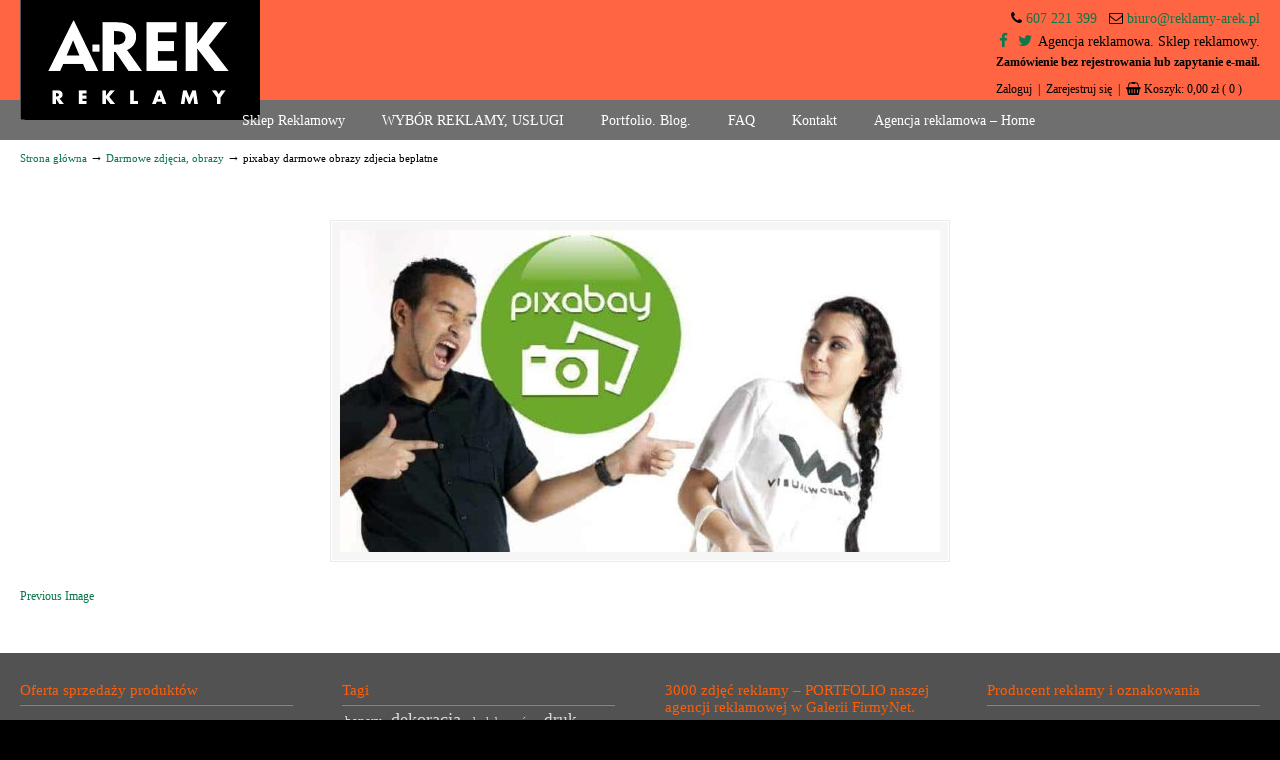

--- FILE ---
content_type: text/html; charset=UTF-8
request_url: https://www.reklamy-arek.pl/darmowe-obrazy-zdjecia/pixabay-darmowe-obrazy-zdjecia-beplatne/
body_size: 22953
content:
<!DOCTYPE html>
<html lang="pl-PL">
<head>
		<meta charset="UTF-8">
	<meta name="viewport" content="width=device-width, initial-scale=1.0, maximum-scale=1.0">
	<link rel="profile" href="https://gmpg.org/xfn/11">
	<meta name='robots' content='index, follow, max-image-preview:large, max-snippet:-1, max-video-preview:-1' />
	<style>img:is([sizes="auto" i],[sizes^="auto," i]){contain-intrinsic-size:3000px 1500px}</style>
	
	<!-- This site is optimized with the Yoast SEO plugin v26.7 - https://yoast.com/wordpress/plugins/seo/ -->
	<title>pixabay darmowe obrazy zdjecia beplatne - Agencja reklamowa | Reklama, usługi reklamowe, produkcja reklamy, druk</title>
	<link rel="canonical" href="https://www.reklamy-arek.pl/darmowe-obrazy-zdjecia/pixabay-darmowe-obrazy-zdjecia-beplatne/" />
	<meta property="og:locale" content="pl_PL" />
	<meta property="og:type" content="article" />
	<meta property="og:title" content="pixabay darmowe obrazy zdjecia beplatne - Agencja reklamowa | Reklama, usługi reklamowe, produkcja reklamy, druk" />
	<meta property="og:url" content="https://www.reklamy-arek.pl/darmowe-obrazy-zdjecia/pixabay-darmowe-obrazy-zdjecia-beplatne/" />
	<meta property="og:site_name" content="Agencja reklamowa | Reklama, usługi reklamowe, produkcja reklamy, druk" />
	<meta property="article:publisher" content="https://www.facebook.com/PRACOWNIA.REKLAMY.AREK/" />
	<meta property="article:modified_time" content="2017-09-28T13:01:49+00:00" />
	<meta property="og:image" content="https://www.reklamy-arek.pl/darmowe-obrazy-zdjecia/pixabay-darmowe-obrazy-zdjecia-beplatne" />
	<meta property="og:image:width" content="876" />
	<meta property="og:image:height" content="470" />
	<meta property="og:image:type" content="image/jpeg" />
	<meta name="twitter:card" content="summary_large_image" />
	<meta name="twitter:site" content="@reklamyArek" />
	<script type="application/ld+json" class="yoast-schema-graph">{"@context":"https://schema.org","@graph":[{"@type":"WebPage","@id":"https://www.reklamy-arek.pl/darmowe-obrazy-zdjecia/pixabay-darmowe-obrazy-zdjecia-beplatne/","url":"https://www.reklamy-arek.pl/darmowe-obrazy-zdjecia/pixabay-darmowe-obrazy-zdjecia-beplatne/","name":"pixabay darmowe obrazy zdjecia beplatne - Agencja reklamowa | Reklama, usługi reklamowe, produkcja reklamy, druk","isPartOf":{"@id":"https://www.reklamy-arek.pl/#website"},"primaryImageOfPage":{"@id":"https://www.reklamy-arek.pl/darmowe-obrazy-zdjecia/pixabay-darmowe-obrazy-zdjecia-beplatne/#primaryimage"},"image":{"@id":"https://www.reklamy-arek.pl/darmowe-obrazy-zdjecia/pixabay-darmowe-obrazy-zdjecia-beplatne/#primaryimage"},"thumbnailUrl":"https://www.reklamy-arek.pl/wp-content/uploads/2017/09/pixabay-darmowe-obrazy-zdjecia-beplatne.jpg","datePublished":"2017-09-28T13:01:25+00:00","dateModified":"2017-09-28T13:01:49+00:00","breadcrumb":{"@id":"https://www.reklamy-arek.pl/darmowe-obrazy-zdjecia/pixabay-darmowe-obrazy-zdjecia-beplatne/#breadcrumb"},"inLanguage":"pl-PL","potentialAction":[{"@type":"ReadAction","target":["https://www.reklamy-arek.pl/darmowe-obrazy-zdjecia/pixabay-darmowe-obrazy-zdjecia-beplatne/"]}]},{"@type":"ImageObject","inLanguage":"pl-PL","@id":"https://www.reklamy-arek.pl/darmowe-obrazy-zdjecia/pixabay-darmowe-obrazy-zdjecia-beplatne/#primaryimage","url":"https://www.reklamy-arek.pl/wp-content/uploads/2017/09/pixabay-darmowe-obrazy-zdjecia-beplatne.jpg","contentUrl":"https://www.reklamy-arek.pl/wp-content/uploads/2017/09/pixabay-darmowe-obrazy-zdjecia-beplatne.jpg","width":876,"height":470,"caption":"pixabay darmowe obrazy zdjecia beplatne"},{"@type":"BreadcrumbList","@id":"https://www.reklamy-arek.pl/darmowe-obrazy-zdjecia/pixabay-darmowe-obrazy-zdjecia-beplatne/#breadcrumb","itemListElement":[{"@type":"ListItem","position":1,"name":"Home","item":"https://www.reklamy-arek.pl/"},{"@type":"ListItem","position":2,"name":"Darmowe zdjęcia, obrazy","item":"https://www.reklamy-arek.pl/darmowe-obrazy-zdjecia/"},{"@type":"ListItem","position":3,"name":"pixabay darmowe obrazy zdjecia beplatne"}]},{"@type":"WebSite","@id":"https://www.reklamy-arek.pl/#website","url":"https://www.reklamy-arek.pl/","name":"Agencja reklamowa | Reklama, usługi reklamowe, produkcja reklamy, druk","description":"Agencja reklamowa. Reklama - usługi, druk","potentialAction":[{"@type":"SearchAction","target":{"@type":"EntryPoint","urlTemplate":"https://www.reklamy-arek.pl/?s={search_term_string}"},"query-input":{"@type":"PropertyValueSpecification","valueRequired":true,"valueName":"search_term_string"}}],"inLanguage":"pl-PL"}]}</script>
	<!-- / Yoast SEO plugin. -->


<link rel="alternate" type="application/rss+xml" title="Agencja reklamowa | Reklama, usługi reklamowe, produkcja reklamy, druk &raquo; Kanał z wpisami" href="https://www.reklamy-arek.pl/feed/" />
<link rel="alternate" type="application/rss+xml" title="Agencja reklamowa | Reklama, usługi reklamowe, produkcja reklamy, druk &raquo; Kanał z komentarzami" href="https://www.reklamy-arek.pl/comments/feed/" />
<link rel="alternate" type="application/rss+xml" title="Agencja reklamowa | Reklama, usługi reklamowe, produkcja reklamy, druk &raquo; pixabay darmowe obrazy zdjecia beplatne Kanał z komentarzami" href="https://www.reklamy-arek.pl/darmowe-obrazy-zdjecia/pixabay-darmowe-obrazy-zdjecia-beplatne/feed/" />
		<!-- This site uses the Google Analytics by MonsterInsights plugin v9.11.1 - Using Analytics tracking - https://www.monsterinsights.com/ -->
							<script src="//www.googletagmanager.com/gtag/js?id=G-87D9MVKHY6"  data-cfasync="false" data-wpfc-render="false" type="text/javascript" async></script>
			<script data-cfasync="false" data-wpfc-render="false" type="text/javascript">
				var mi_version = '9.11.1';
				var mi_track_user = true;
				var mi_no_track_reason = '';
								var MonsterInsightsDefaultLocations = {"page_location":"https:\/\/www.reklamy-arek.pl\/darmowe-obrazy-zdjecia\/pixabay-darmowe-obrazy-zdjecia-beplatne\/"};
								if ( typeof MonsterInsightsPrivacyGuardFilter === 'function' ) {
					var MonsterInsightsLocations = (typeof MonsterInsightsExcludeQuery === 'object') ? MonsterInsightsPrivacyGuardFilter( MonsterInsightsExcludeQuery ) : MonsterInsightsPrivacyGuardFilter( MonsterInsightsDefaultLocations );
				} else {
					var MonsterInsightsLocations = (typeof MonsterInsightsExcludeQuery === 'object') ? MonsterInsightsExcludeQuery : MonsterInsightsDefaultLocations;
				}

								var disableStrs = [
										'ga-disable-G-87D9MVKHY6',
									];

				/* Function to detect opted out users */
				function __gtagTrackerIsOptedOut() {
					for (var index = 0; index < disableStrs.length; index++) {
						if (document.cookie.indexOf(disableStrs[index] + '=true') > -1) {
							return true;
						}
					}

					return false;
				}

				/* Disable tracking if the opt-out cookie exists. */
				if (__gtagTrackerIsOptedOut()) {
					for (var index = 0; index < disableStrs.length; index++) {
						window[disableStrs[index]] = true;
					}
				}

				/* Opt-out function */
				function __gtagTrackerOptout() {
					for (var index = 0; index < disableStrs.length; index++) {
						document.cookie = disableStrs[index] + '=true; expires=Thu, 31 Dec 2099 23:59:59 UTC; path=/';
						window[disableStrs[index]] = true;
					}
				}

				if ('undefined' === typeof gaOptout) {
					function gaOptout() {
						__gtagTrackerOptout();
					}
				}
								window.dataLayer = window.dataLayer || [];

				window.MonsterInsightsDualTracker = {
					helpers: {},
					trackers: {},
				};
				if (mi_track_user) {
					function __gtagDataLayer() {
						dataLayer.push(arguments);
					}

					function __gtagTracker(type, name, parameters) {
						if (!parameters) {
							parameters = {};
						}

						if (parameters.send_to) {
							__gtagDataLayer.apply(null, arguments);
							return;
						}

						if (type === 'event') {
														parameters.send_to = monsterinsights_frontend.v4_id;
							var hookName = name;
							if (typeof parameters['event_category'] !== 'undefined') {
								hookName = parameters['event_category'] + ':' + name;
							}

							if (typeof MonsterInsightsDualTracker.trackers[hookName] !== 'undefined') {
								MonsterInsightsDualTracker.trackers[hookName](parameters);
							} else {
								__gtagDataLayer('event', name, parameters);
							}
							
						} else {
							__gtagDataLayer.apply(null, arguments);
						}
					}

					__gtagTracker('js', new Date());
					__gtagTracker('set', {
						'developer_id.dZGIzZG': true,
											});
					if ( MonsterInsightsLocations.page_location ) {
						__gtagTracker('set', MonsterInsightsLocations);
					}
										__gtagTracker('config', 'G-87D9MVKHY6', {"forceSSL":"true"} );
										window.gtag = __gtagTracker;										(function () {
						/* https://developers.google.com/analytics/devguides/collection/analyticsjs/ */
						/* ga and __gaTracker compatibility shim. */
						var noopfn = function () {
							return null;
						};
						var newtracker = function () {
							return new Tracker();
						};
						var Tracker = function () {
							return null;
						};
						var p = Tracker.prototype;
						p.get = noopfn;
						p.set = noopfn;
						p.send = function () {
							var args = Array.prototype.slice.call(arguments);
							args.unshift('send');
							__gaTracker.apply(null, args);
						};
						var __gaTracker = function () {
							var len = arguments.length;
							if (len === 0) {
								return;
							}
							var f = arguments[len - 1];
							if (typeof f !== 'object' || f === null || typeof f.hitCallback !== 'function') {
								if ('send' === arguments[0]) {
									var hitConverted, hitObject = false, action;
									if ('event' === arguments[1]) {
										if ('undefined' !== typeof arguments[3]) {
											hitObject = {
												'eventAction': arguments[3],
												'eventCategory': arguments[2],
												'eventLabel': arguments[4],
												'value': arguments[5] ? arguments[5] : 1,
											}
										}
									}
									if ('pageview' === arguments[1]) {
										if ('undefined' !== typeof arguments[2]) {
											hitObject = {
												'eventAction': 'page_view',
												'page_path': arguments[2],
											}
										}
									}
									if (typeof arguments[2] === 'object') {
										hitObject = arguments[2];
									}
									if (typeof arguments[5] === 'object') {
										Object.assign(hitObject, arguments[5]);
									}
									if ('undefined' !== typeof arguments[1].hitType) {
										hitObject = arguments[1];
										if ('pageview' === hitObject.hitType) {
											hitObject.eventAction = 'page_view';
										}
									}
									if (hitObject) {
										action = 'timing' === arguments[1].hitType ? 'timing_complete' : hitObject.eventAction;
										hitConverted = mapArgs(hitObject);
										__gtagTracker('event', action, hitConverted);
									}
								}
								return;
							}

							function mapArgs(args) {
								var arg, hit = {};
								var gaMap = {
									'eventCategory': 'event_category',
									'eventAction': 'event_action',
									'eventLabel': 'event_label',
									'eventValue': 'event_value',
									'nonInteraction': 'non_interaction',
									'timingCategory': 'event_category',
									'timingVar': 'name',
									'timingValue': 'value',
									'timingLabel': 'event_label',
									'page': 'page_path',
									'location': 'page_location',
									'title': 'page_title',
									'referrer' : 'page_referrer',
								};
								for (arg in args) {
																		if (!(!args.hasOwnProperty(arg) || !gaMap.hasOwnProperty(arg))) {
										hit[gaMap[arg]] = args[arg];
									} else {
										hit[arg] = args[arg];
									}
								}
								return hit;
							}

							try {
								f.hitCallback();
							} catch (ex) {
							}
						};
						__gaTracker.create = newtracker;
						__gaTracker.getByName = newtracker;
						__gaTracker.getAll = function () {
							return [];
						};
						__gaTracker.remove = noopfn;
						__gaTracker.loaded = true;
						window['__gaTracker'] = __gaTracker;
					})();
									} else {
										console.log("");
					(function () {
						function __gtagTracker() {
							return null;
						}

						window['__gtagTracker'] = __gtagTracker;
						window['gtag'] = __gtagTracker;
					})();
									}
			</script>
							<!-- / Google Analytics by MonsterInsights -->
		<script data-optimized="1" type="text/javascript">window._wpemojiSettings={"baseUrl":"https:\/\/s.w.org\/images\/core\/emoji\/16.0.1\/72x72\/","ext":".png","svgUrl":"https:\/\/s.w.org\/images\/core\/emoji\/16.0.1\/svg\/","svgExt":".svg","source":{"concatemoji":"https:\/\/www.reklamy-arek.pl\/wp-includes\/js\/wp-emoji-release.min.js?ver=6.8.3"}};
/*! This file is auto-generated */
!function(s,n){var o,i,e;function c(e){try{var t={supportTests:e,timestamp:(new Date).valueOf()};sessionStorage.setItem(o,JSON.stringify(t))}catch(e){}}function p(e,t,n){e.clearRect(0,0,e.canvas.width,e.canvas.height),e.fillText(t,0,0);var t=new Uint32Array(e.getImageData(0,0,e.canvas.width,e.canvas.height).data),a=(e.clearRect(0,0,e.canvas.width,e.canvas.height),e.fillText(n,0,0),new Uint32Array(e.getImageData(0,0,e.canvas.width,e.canvas.height).data));return t.every(function(e,t){return e===a[t]})}function u(e,t){e.clearRect(0,0,e.canvas.width,e.canvas.height),e.fillText(t,0,0);for(var n=e.getImageData(16,16,1,1),a=0;a<n.data.length;a++)if(0!==n.data[a])return!1;return!0}function f(e,t,n,a){switch(t){case"flag":return n(e,"\ud83c\udff3\ufe0f\u200d\u26a7\ufe0f","\ud83c\udff3\ufe0f\u200b\u26a7\ufe0f")?!1:!n(e,"\ud83c\udde8\ud83c\uddf6","\ud83c\udde8\u200b\ud83c\uddf6")&&!n(e,"\ud83c\udff4\udb40\udc67\udb40\udc62\udb40\udc65\udb40\udc6e\udb40\udc67\udb40\udc7f","\ud83c\udff4\u200b\udb40\udc67\u200b\udb40\udc62\u200b\udb40\udc65\u200b\udb40\udc6e\u200b\udb40\udc67\u200b\udb40\udc7f");case"emoji":return!a(e,"\ud83e\udedf")}return!1}function g(e,t,n,a){var r="undefined"!=typeof WorkerGlobalScope&&self instanceof WorkerGlobalScope?new OffscreenCanvas(300,150):s.createElement("canvas"),o=r.getContext("2d",{willReadFrequently:!0}),i=(o.textBaseline="top",o.font="600 32px Arial",{});return e.forEach(function(e){i[e]=t(o,e,n,a)}),i}function t(e){var t=s.createElement("script");t.src=e,t.defer=!0,s.head.appendChild(t)}"undefined"!=typeof Promise&&(o="wpEmojiSettingsSupports",i=["flag","emoji"],n.supports={everything:!0,everythingExceptFlag:!0},e=new Promise(function(e){s.addEventListener("DOMContentLoaded",e,{once:!0})}),new Promise(function(t){var n=function(){try{var e=JSON.parse(sessionStorage.getItem(o));if("object"==typeof e&&"number"==typeof e.timestamp&&(new Date).valueOf()<e.timestamp+604800&&"object"==typeof e.supportTests)return e.supportTests}catch(e){}return null}();if(!n){if("undefined"!=typeof Worker&&"undefined"!=typeof OffscreenCanvas&&"undefined"!=typeof URL&&URL.createObjectURL&&"undefined"!=typeof Blob)try{var e="postMessage("+g.toString()+"("+[JSON.stringify(i),f.toString(),p.toString(),u.toString()].join(",")+"));",a=new Blob([e],{type:"text/javascript"}),r=new Worker(URL.createObjectURL(a),{name:"wpTestEmojiSupports"});return void(r.onmessage=function(e){c(n=e.data),r.terminate(),t(n)})}catch(e){}c(n=g(i,f,p,u))}t(n)}).then(function(e){for(var t in e)n.supports[t]=e[t],n.supports.everything=n.supports.everything&&n.supports[t],"flag"!==t&&(n.supports.everythingExceptFlag=n.supports.everythingExceptFlag&&n.supports[t]);n.supports.everythingExceptFlag=n.supports.everythingExceptFlag&&!n.supports.flag,n.DOMReady=!1,n.readyCallback=function(){n.DOMReady=!0}}).then(function(){return e}).then(function(){var e;n.supports.everything||(n.readyCallback(),(e=n.source||{}).concatemoji?t(e.concatemoji):e.wpemoji&&e.twemoji&&(t(e.twemoji),t(e.wpemoji)))}))}((window,document),window._wpemojiSettings)</script>

<link data-optimized="1" rel='stylesheet' id='font-awesome-css' href='https://www.reklamy-arek.pl/wp-content/litespeed/css/879f4abb04bfb17b26b2a30d77801049.css?ver=b09d2' type='text/css' media='all' />
<link data-optimized="1" rel='stylesheet' id='berocket_pagination_style-css' href='https://www.reklamy-arek.pl/wp-content/litespeed/css/64f2c63abefc48d6688ed854429f4381.css?ver=7ec95' type='text/css' media='all' />
<link data-optimized="1" rel='stylesheet' id='tm-woocommerce-package-css' href='https://www.reklamy-arek.pl/wp-content/litespeed/css/8bc9bb3fe3c1bca7223f38dff5a2b1b5.css?ver=8bc42' type='text/css' media='all' />
<link data-optimized="1" rel='stylesheet' id='jquery-rd-material-tabs-css' href='https://www.reklamy-arek.pl/wp-content/litespeed/css/b969f832d53161fa079a6f48658446bb.css?ver=d9227' type='text/css' media='all' />
<link data-optimized="1" rel='stylesheet' id='bootstrap-grid-css' href='https://www.reklamy-arek.pl/wp-content/litespeed/css/869fd55ac34714ff5d37335a5e81539d.css?ver=8572b' type='text/css' media='all' />
<style id='wp-emoji-styles-inline-css' type='text/css'>img.wp-smiley,img.emoji{display:inline!important;border:none!important;box-shadow:none!important;height:1em!important;width:1em!important;margin:0 0.07em!important;vertical-align:-0.1em!important;background:none!important;padding:0!important}</style>
<link data-optimized="1" rel='stylesheet' id='wp-block-library-css' href='https://www.reklamy-arek.pl/wp-content/litespeed/css/521f732ac4164ef056a7b525a7a501a0.css?ver=f1f80' type='text/css' media='all' />
<style id='wp-block-library-theme-inline-css' type='text/css'>.wp-block-audio :where(figcaption){color:#555;font-size:13px;text-align:center}.is-dark-theme .wp-block-audio :where(figcaption){color:#ffffffa6}.wp-block-audio{margin:0 0 1em}.wp-block-code{border:1px solid #ccc;border-radius:4px;font-family:Menlo,Consolas,monaco,monospace;padding:.8em 1em}.wp-block-embed :where(figcaption){color:#555;font-size:13px;text-align:center}.is-dark-theme .wp-block-embed :where(figcaption){color:#ffffffa6}.wp-block-embed{margin:0 0 1em}.blocks-gallery-caption{color:#555;font-size:13px;text-align:center}.is-dark-theme .blocks-gallery-caption{color:#ffffffa6}:root :where(.wp-block-image figcaption){color:#555;font-size:13px;text-align:center}.is-dark-theme :root :where(.wp-block-image figcaption){color:#ffffffa6}.wp-block-image{margin:0 0 1em}.wp-block-pullquote{border-bottom:4px solid;border-top:4px solid;color:currentColor;margin-bottom:1.75em}.wp-block-pullquote cite,.wp-block-pullquote footer,.wp-block-pullquote__citation{color:currentColor;font-size:.8125em;font-style:normal;text-transform:uppercase}.wp-block-quote{border-left:.25em solid;margin:0 0 1.75em;padding-left:1em}.wp-block-quote cite,.wp-block-quote footer{color:currentColor;font-size:.8125em;font-style:normal;position:relative}.wp-block-quote:where(.has-text-align-right){border-left:none;border-right:.25em solid;padding-left:0;padding-right:1em}.wp-block-quote:where(.has-text-align-center){border:none;padding-left:0}.wp-block-quote.is-large,.wp-block-quote.is-style-large,.wp-block-quote:where(.is-style-plain){border:none}.wp-block-search .wp-block-search__label{font-weight:700}.wp-block-search__button{border:1px solid #ccc;padding:.375em .625em}:where(.wp-block-group.has-background){padding:1.25em 2.375em}.wp-block-separator.has-css-opacity{opacity:.4}.wp-block-separator{border:none;border-bottom:2px solid;margin-left:auto;margin-right:auto}.wp-block-separator.has-alpha-channel-opacity{opacity:1}.wp-block-separator:not(.is-style-wide):not(.is-style-dots){width:100px}.wp-block-separator.has-background:not(.is-style-dots){border-bottom:none;height:1px}.wp-block-separator.has-background:not(.is-style-wide):not(.is-style-dots){height:2px}.wp-block-table{margin:0 0 1em}.wp-block-table td,.wp-block-table th{word-break:normal}.wp-block-table :where(figcaption){color:#555;font-size:13px;text-align:center}.is-dark-theme .wp-block-table :where(figcaption){color:#ffffffa6}.wp-block-video :where(figcaption){color:#555;font-size:13px;text-align:center}.is-dark-theme .wp-block-video :where(figcaption){color:#ffffffa6}.wp-block-video{margin:0 0 1em}:root :where(.wp-block-template-part.has-background){margin-bottom:0;margin-top:0;padding:1.25em 2.375em}</style>
<style id='classic-theme-styles-inline-css' type='text/css'>
/*! This file is auto-generated */
.wp-block-button__link{color:#fff;background-color:#32373c;border-radius:9999px;box-shadow:none;text-decoration:none;padding:calc(.667em + 2px) calc(1.333em + 2px);font-size:1.125em}.wp-block-file__button{background:#32373c;color:#fff;text-decoration:none}</style>
<style id='global-styles-inline-css' type='text/css'>:root{--wp--preset--aspect-ratio--square:1;--wp--preset--aspect-ratio--4-3:4/3;--wp--preset--aspect-ratio--3-4:3/4;--wp--preset--aspect-ratio--3-2:3/2;--wp--preset--aspect-ratio--2-3:2/3;--wp--preset--aspect-ratio--16-9:16/9;--wp--preset--aspect-ratio--9-16:9/16;--wp--preset--color--black:#000000;--wp--preset--color--cyan-bluish-gray:#abb8c3;--wp--preset--color--white:#ffffff;--wp--preset--color--pale-pink:#f78da7;--wp--preset--color--vivid-red:#cf2e2e;--wp--preset--color--luminous-vivid-orange:#ff6900;--wp--preset--color--luminous-vivid-amber:#fcb900;--wp--preset--color--light-green-cyan:#7bdcb5;--wp--preset--color--vivid-green-cyan:#00d084;--wp--preset--color--pale-cyan-blue:#8ed1fc;--wp--preset--color--vivid-cyan-blue:#0693e3;--wp--preset--color--vivid-purple:#9b51e0;--wp--preset--gradient--vivid-cyan-blue-to-vivid-purple:linear-gradient(135deg,rgba(6,147,227,1) 0%,rgb(155,81,224) 100%);--wp--preset--gradient--light-green-cyan-to-vivid-green-cyan:linear-gradient(135deg,rgb(122,220,180) 0%,rgb(0,208,130) 100%);--wp--preset--gradient--luminous-vivid-amber-to-luminous-vivid-orange:linear-gradient(135deg,rgba(252,185,0,1) 0%,rgba(255,105,0,1) 100%);--wp--preset--gradient--luminous-vivid-orange-to-vivid-red:linear-gradient(135deg,rgba(255,105,0,1) 0%,rgb(207,46,46) 100%);--wp--preset--gradient--very-light-gray-to-cyan-bluish-gray:linear-gradient(135deg,rgb(238,238,238) 0%,rgb(169,184,195) 100%);--wp--preset--gradient--cool-to-warm-spectrum:linear-gradient(135deg,rgb(74,234,220) 0%,rgb(151,120,209) 20%,rgb(207,42,186) 40%,rgb(238,44,130) 60%,rgb(251,105,98) 80%,rgb(254,248,76) 100%);--wp--preset--gradient--blush-light-purple:linear-gradient(135deg,rgb(255,206,236) 0%,rgb(152,150,240) 100%);--wp--preset--gradient--blush-bordeaux:linear-gradient(135deg,rgb(254,205,165) 0%,rgb(254,45,45) 50%,rgb(107,0,62) 100%);--wp--preset--gradient--luminous-dusk:linear-gradient(135deg,rgb(255,203,112) 0%,rgb(199,81,192) 50%,rgb(65,88,208) 100%);--wp--preset--gradient--pale-ocean:linear-gradient(135deg,rgb(255,245,203) 0%,rgb(182,227,212) 50%,rgb(51,167,181) 100%);--wp--preset--gradient--electric-grass:linear-gradient(135deg,rgb(202,248,128) 0%,rgb(113,206,126) 100%);--wp--preset--gradient--midnight:linear-gradient(135deg,rgb(2,3,129) 0%,rgb(40,116,252) 100%);--wp--preset--font-size--small:10px;--wp--preset--font-size--medium:16px;--wp--preset--font-size--large:32px;--wp--preset--font-size--x-large:42px;--wp--preset--font-size--normal:12px;--wp--preset--font-size--larger:46px;--wp--preset--spacing--20:0.44rem;--wp--preset--spacing--30:0.67rem;--wp--preset--spacing--40:1rem;--wp--preset--spacing--50:1.5rem;--wp--preset--spacing--60:2.25rem;--wp--preset--spacing--70:3.38rem;--wp--preset--spacing--80:5.06rem;--wp--preset--shadow--natural:6px 6px 9px rgba(0, 0, 0, 0.2);--wp--preset--shadow--deep:12px 12px 50px rgba(0, 0, 0, 0.4);--wp--preset--shadow--sharp:6px 6px 0px rgba(0, 0, 0, 0.2);--wp--preset--shadow--outlined:6px 6px 0px -3px rgba(255, 255, 255, 1), 6px 6px rgba(0, 0, 0, 1);--wp--preset--shadow--crisp:6px 6px 0px rgba(0, 0, 0, 1)}:where(.is-layout-flex){gap:.5em}:where(.is-layout-grid){gap:.5em}body .is-layout-flex{display:flex}.is-layout-flex{flex-wrap:wrap;align-items:center}.is-layout-flex>:is(*,div){margin:0}body .is-layout-grid{display:grid}.is-layout-grid>:is(*,div){margin:0}:where(.wp-block-columns.is-layout-flex){gap:2em}:where(.wp-block-columns.is-layout-grid){gap:2em}:where(.wp-block-post-template.is-layout-flex){gap:1.25em}:where(.wp-block-post-template.is-layout-grid){gap:1.25em}.has-black-color{color:var(--wp--preset--color--black)!important}.has-cyan-bluish-gray-color{color:var(--wp--preset--color--cyan-bluish-gray)!important}.has-white-color{color:var(--wp--preset--color--white)!important}.has-pale-pink-color{color:var(--wp--preset--color--pale-pink)!important}.has-vivid-red-color{color:var(--wp--preset--color--vivid-red)!important}.has-luminous-vivid-orange-color{color:var(--wp--preset--color--luminous-vivid-orange)!important}.has-luminous-vivid-amber-color{color:var(--wp--preset--color--luminous-vivid-amber)!important}.has-light-green-cyan-color{color:var(--wp--preset--color--light-green-cyan)!important}.has-vivid-green-cyan-color{color:var(--wp--preset--color--vivid-green-cyan)!important}.has-pale-cyan-blue-color{color:var(--wp--preset--color--pale-cyan-blue)!important}.has-vivid-cyan-blue-color{color:var(--wp--preset--color--vivid-cyan-blue)!important}.has-vivid-purple-color{color:var(--wp--preset--color--vivid-purple)!important}.has-black-background-color{background-color:var(--wp--preset--color--black)!important}.has-cyan-bluish-gray-background-color{background-color:var(--wp--preset--color--cyan-bluish-gray)!important}.has-white-background-color{background-color:var(--wp--preset--color--white)!important}.has-pale-pink-background-color{background-color:var(--wp--preset--color--pale-pink)!important}.has-vivid-red-background-color{background-color:var(--wp--preset--color--vivid-red)!important}.has-luminous-vivid-orange-background-color{background-color:var(--wp--preset--color--luminous-vivid-orange)!important}.has-luminous-vivid-amber-background-color{background-color:var(--wp--preset--color--luminous-vivid-amber)!important}.has-light-green-cyan-background-color{background-color:var(--wp--preset--color--light-green-cyan)!important}.has-vivid-green-cyan-background-color{background-color:var(--wp--preset--color--vivid-green-cyan)!important}.has-pale-cyan-blue-background-color{background-color:var(--wp--preset--color--pale-cyan-blue)!important}.has-vivid-cyan-blue-background-color{background-color:var(--wp--preset--color--vivid-cyan-blue)!important}.has-vivid-purple-background-color{background-color:var(--wp--preset--color--vivid-purple)!important}.has-black-border-color{border-color:var(--wp--preset--color--black)!important}.has-cyan-bluish-gray-border-color{border-color:var(--wp--preset--color--cyan-bluish-gray)!important}.has-white-border-color{border-color:var(--wp--preset--color--white)!important}.has-pale-pink-border-color{border-color:var(--wp--preset--color--pale-pink)!important}.has-vivid-red-border-color{border-color:var(--wp--preset--color--vivid-red)!important}.has-luminous-vivid-orange-border-color{border-color:var(--wp--preset--color--luminous-vivid-orange)!important}.has-luminous-vivid-amber-border-color{border-color:var(--wp--preset--color--luminous-vivid-amber)!important}.has-light-green-cyan-border-color{border-color:var(--wp--preset--color--light-green-cyan)!important}.has-vivid-green-cyan-border-color{border-color:var(--wp--preset--color--vivid-green-cyan)!important}.has-pale-cyan-blue-border-color{border-color:var(--wp--preset--color--pale-cyan-blue)!important}.has-vivid-cyan-blue-border-color{border-color:var(--wp--preset--color--vivid-cyan-blue)!important}.has-vivid-purple-border-color{border-color:var(--wp--preset--color--vivid-purple)!important}.has-vivid-cyan-blue-to-vivid-purple-gradient-background{background:var(--wp--preset--gradient--vivid-cyan-blue-to-vivid-purple)!important}.has-light-green-cyan-to-vivid-green-cyan-gradient-background{background:var(--wp--preset--gradient--light-green-cyan-to-vivid-green-cyan)!important}.has-luminous-vivid-amber-to-luminous-vivid-orange-gradient-background{background:var(--wp--preset--gradient--luminous-vivid-amber-to-luminous-vivid-orange)!important}.has-luminous-vivid-orange-to-vivid-red-gradient-background{background:var(--wp--preset--gradient--luminous-vivid-orange-to-vivid-red)!important}.has-very-light-gray-to-cyan-bluish-gray-gradient-background{background:var(--wp--preset--gradient--very-light-gray-to-cyan-bluish-gray)!important}.has-cool-to-warm-spectrum-gradient-background{background:var(--wp--preset--gradient--cool-to-warm-spectrum)!important}.has-blush-light-purple-gradient-background{background:var(--wp--preset--gradient--blush-light-purple)!important}.has-blush-bordeaux-gradient-background{background:var(--wp--preset--gradient--blush-bordeaux)!important}.has-luminous-dusk-gradient-background{background:var(--wp--preset--gradient--luminous-dusk)!important}.has-pale-ocean-gradient-background{background:var(--wp--preset--gradient--pale-ocean)!important}.has-electric-grass-gradient-background{background:var(--wp--preset--gradient--electric-grass)!important}.has-midnight-gradient-background{background:var(--wp--preset--gradient--midnight)!important}.has-small-font-size{font-size:var(--wp--preset--font-size--small)!important}.has-medium-font-size{font-size:var(--wp--preset--font-size--medium)!important}.has-large-font-size{font-size:var(--wp--preset--font-size--large)!important}.has-x-large-font-size{font-size:var(--wp--preset--font-size--x-large)!important}:where(.wp-block-post-template.is-layout-flex){gap:1.25em}:where(.wp-block-post-template.is-layout-grid){gap:1.25em}:where(.wp-block-columns.is-layout-flex){gap:2em}:where(.wp-block-columns.is-layout-grid){gap:2em}:root :where(.wp-block-pullquote){font-size:1.5em;line-height:1.6}</style>
<link data-optimized="1" rel='stylesheet' id='foobox-free-min-css' href='https://www.reklamy-arek.pl/wp-content/litespeed/css/e09073d4c33fe8560d9930e59c7a67ea.css?ver=775ad' type='text/css' media='all' />
<link data-optimized="1" rel='stylesheet' id='essential-grid-plugin-settings-css' href='https://www.reklamy-arek.pl/wp-content/litespeed/css/fe6b7fe87d857171d87c979365e54ba9.css?ver=4895a' type='text/css' media='all' />
<link data-optimized="1" rel='stylesheet' id='tp-fontello-css' href='https://www.reklamy-arek.pl/wp-content/litespeed/css/36d1a22880c23314bafd028bd63ccddf.css?ver=e15a4' type='text/css' media='all' />
<link data-optimized="1" rel='stylesheet' id='responsive-lightbox-swipebox-css' href='https://www.reklamy-arek.pl/wp-content/litespeed/css/b4ddc534ddc8880354875e5463c7b2f2.css?ver=73481' type='text/css' media='all' />
<link data-optimized="1" rel='stylesheet' id='rs-plugin-settings-css' href='https://www.reklamy-arek.pl/wp-content/litespeed/css/d16cdcc671b9100689314eec452d2d5f.css?ver=7ff6e' type='text/css' media='all' />
<style id='rs-plugin-settings-inline-css' type='text/css'></style>
<link data-optimized="1" rel='stylesheet' id='woocommerce-layout-css' href='https://www.reklamy-arek.pl/wp-content/litespeed/css/b1151f0e1a8ace448d2096ddb7ed5332.css?ver=a6bbf' type='text/css' media='all' />
<link data-optimized="1" rel='stylesheet' id='woocommerce-smallscreen-css' href='https://www.reklamy-arek.pl/wp-content/litespeed/css/cafa21c34d6efd436facc21abc28e1c1.css?ver=664b3' type='text/css' media='only screen and (max-width: 768px)' />
<link data-optimized="1" rel='stylesheet' id='woocommerce-general-css' href='https://www.reklamy-arek.pl/wp-content/litespeed/css/b82a0019f2e4c9f1657fa7693287316a.css?ver=c65cf' type='text/css' media='all' />
<style id='woocommerce-inline-inline-css' type='text/css'>.woocommerce form .form-row .required{visibility:visible}</style>
<link data-optimized="1" rel='stylesheet' id='u-design-reset-css' href='https://www.reklamy-arek.pl/wp-content/litespeed/css/dc9955c1c273ec4bad8681625ba745d8.css?ver=6b399' type='text/css' media='screen' />
<link data-optimized="1" rel='stylesheet' id='u-design-grid-960-css' href='https://www.reklamy-arek.pl/wp-content/litespeed/css/637b7d0e041c9c4ab02862a90308a8d6.css?ver=fb5bb' type='text/css' media='screen' />
<link data-optimized="1" rel='stylesheet' id='u-design-superfish_menu-css' href='https://www.reklamy-arek.pl/wp-content/litespeed/css/20174fe0a6bab3e441814353483a3a96.css?ver=715a6' type='text/css' media='screen' />
<link data-optimized="1" rel='stylesheet' id='u-design-pretty_photo-css' href='https://www.reklamy-arek.pl/wp-content/litespeed/css/8cda3be03a12a56af9965420f8c784f5.css?ver=a6def' type='text/css' media='screen' />
<link data-optimized="1" rel='stylesheet' id='u-design-font-awesome-css' href='https://www.reklamy-arek.pl/wp-content/litespeed/css/942a4c3466e66bed3ce90194d8958d9f.css?ver=bdd3f' type='text/css' media='screen' />
<link data-optimized="1" rel='stylesheet' id='u-design-style-css' href='https://www.reklamy-arek.pl/wp-content/litespeed/css/1b272a3c521073f2e629d946eba121fc.css?ver=f467f' type='text/css' media='screen' />
<link data-optimized="1" rel='stylesheet' id='u-design-custom-style-css' href='https://www.reklamy-arek.pl/wp-content/litespeed/css/1ef758bf49793f4890a619b693416d2d.css?ver=a37ab' type='text/css' media='screen' />
<link data-optimized="1" rel='stylesheet' id='u-design-responsive-css' href='https://www.reklamy-arek.pl/wp-content/litespeed/css/be7d784f971541351343da0411ed1a8e.css?ver=fdc06' type='text/css' media='screen' />
<link data-optimized="1" rel='stylesheet' id='u-design-fluid-css' href='https://www.reklamy-arek.pl/wp-content/litespeed/css/829c5edd72b1fe49e66ca5de79eda0c4.css?ver=5ab00' type='text/css' media='screen' />
<link data-optimized="1" rel='stylesheet' id='u-design-style-orig-css' href='https://www.reklamy-arek.pl/wp-content/litespeed/css/87591eb14f5fd6b72fc7d8f1ac184f4a.css?ver=8eccb' type='text/css' media='screen' />
<!--[if lte IE 9]>
<link rel='stylesheet' id='u-design-ie9-css' href='https://www.reklamy-arek.pl/wp-content/themes/u-design/assets/css/frontend/layout/ie-all.css?ver=3.4.18' type='text/css' media='screen' />
<![endif]-->
<link data-optimized="1" rel='stylesheet' id='wp-pagenavi-css' href='https://www.reklamy-arek.pl/wp-content/litespeed/css/d9c3e758b7022c53afa23885e2a71f6b.css?ver=7e3b8' type='text/css' media='all' />
<link data-optimized="1" rel='stylesheet' id='js_composer_front-css' href='https://www.reklamy-arek.pl/wp-content/litespeed/css/fe73c92dc512f7c25a7cf167368d7f7c.css?ver=d9327' type='text/css' media='all' />
<link data-optimized="1" rel='stylesheet' id='dtwpb-css' href='https://www.reklamy-arek.pl/wp-content/litespeed/css/0b48e957f214303423dab0d872b6ff2e.css?ver=07148' type='text/css' media='all' />
<link data-optimized="1" rel='stylesheet' id='u-design-woocommerce-styles-css' href='https://www.reklamy-arek.pl/wp-content/litespeed/css/2b07ead790f78e69b7b8d9e56bdcb59c.css?ver=4a2a4' type='text/css' media='all' />
<link data-optimized="1" rel='stylesheet' id='u-design-woocommerce-responsive-css' href='https://www.reklamy-arek.pl/wp-content/litespeed/css/c4ce74995ef9c25d8ec78d26273ab073.css?ver=939be' type='text/css' media='all' />
<script type="text/javascript" src="https://www.reklamy-arek.pl/wp-includes/js/jquery/jquery.min.js?ver=3.7.1" id="jquery-core-js"></script>
<script data-optimized="1" type="text/javascript" src="https://www.reklamy-arek.pl/wp-content/litespeed/js/8689f0f803996d98ece863538cecc901.js?ver=44b8f" id="jquery-migrate-js"></script>
<script data-optimized="1" type="text/javascript" src="https://www.reklamy-arek.pl/wp-content/litespeed/js/4314ff9c9564cda14c85dc41a6048906.js?ver=fbb39" id="berocket_pagination_script-js"></script>
<script type="text/javascript" src="https://www.reklamy-arek.pl/wp-content/plugins/google-analytics-for-wordpress/assets/js/frontend-gtag.min.js?ver=9.11.1" id="monsterinsights-frontend-script-js" async="async" data-wp-strategy="async"></script>
<script data-cfasync="false" data-wpfc-render="false" type="text/javascript" id='monsterinsights-frontend-script-js-extra'>/* <![CDATA[ */
var monsterinsights_frontend = {"js_events_tracking":"true","download_extensions":"doc,pdf,ppt,zip,xls,docx,pptx,xlsx","inbound_paths":"[]","home_url":"https:\/\/www.reklamy-arek.pl","hash_tracking":"false","v4_id":"G-87D9MVKHY6"};/* ]]> */
</script>
<script data-optimized="1" type="text/javascript" src="https://www.reklamy-arek.pl/wp-content/litespeed/js/510a61f93488e705e224f71384025c60.js?ver=dd1cb" id="dompurify-js"></script>
<script data-optimized="1" type="text/javascript" id="responsive-lightbox-sanitizer-js-before">window.RLG=window.RLG||{};window.RLG.sanitizeAllowedHosts=["youtube.com","www.youtube.com","youtu.be","vimeo.com","player.vimeo.com"]</script>
<script data-optimized="1" type="text/javascript" src="https://www.reklamy-arek.pl/wp-content/litespeed/js/0f69c315fd137cfd0d07461e7557bd83.js?ver=bddf4" id="responsive-lightbox-sanitizer-js"></script>
<script data-optimized="1" type="text/javascript" src="https://www.reklamy-arek.pl/wp-content/litespeed/js/d27942d00b76653bf6d1978a2e0453af.js?ver=e646f" id="responsive-lightbox-swipebox-js"></script>
<script data-optimized="1" type="text/javascript" src="https://www.reklamy-arek.pl/wp-content/litespeed/js/5df611535c98c02657aae4469cff0e61.js?ver=d34b3" id="underscore-js"></script>
<script data-optimized="1" type="text/javascript" src="https://www.reklamy-arek.pl/wp-content/litespeed/js/433c949b736b606279bd23a491aedaf3.js?ver=8a53c" id="responsive-lightbox-infinite-scroll-js"></script>
<script data-optimized="1" type="text/javascript" id="responsive-lightbox-js-before">var rlArgs={"script":"swipebox","selector":"lightbox","customEvents":"","activeGalleries":!0,"animation":!0,"hideCloseButtonOnMobile":!1,"removeBarsOnMobile":!1,"hideBars":!0,"hideBarsDelay":5000,"videoMaxWidth":1080,"useSVG":!0,"loopAtEnd":!1,"woocommerce_gallery":!1,"ajaxurl":"https:\/\/www.reklamy-arek.pl\/wp-admin\/admin-ajax.php","nonce":"2228e0e5aa","preview":!1,"postId":4999,"scriptExtension":!1}</script>
<script data-optimized="1" type="text/javascript" src="https://www.reklamy-arek.pl/wp-content/litespeed/js/c1925cbea8e616bce98118e1286adf64.js?ver=b2c7c" id="responsive-lightbox-js"></script>
<script data-optimized="1" type="text/javascript" src="https://www.reklamy-arek.pl/wp-content/litespeed/js/40d43ea244e6b630cac91376a26472e7.js?ver=8590f" id="tp-tools-js"></script>
<script data-optimized="1" type="text/javascript" src="https://www.reklamy-arek.pl/wp-content/litespeed/js/cf499ac92a6d0efa8fee2409219940c2.js?ver=1c829" id="revmin-js"></script>
<script data-optimized="1" type="text/javascript" src="https://www.reklamy-arek.pl/wp-content/litespeed/js/aa6fb82c96c8518f5f26be42b8780cb1.js?ver=216f7" id="wc-jquery-blockui-js" data-wp-strategy="defer"></script>
<script data-optimized="1" type="text/javascript" id="wc-add-to-cart-js-extra">var wc_add_to_cart_params={"ajax_url":"\/wp-admin\/admin-ajax.php","wc_ajax_url":"\/?wc-ajax=%%endpoint%%","i18n_view_cart":"Zobacz koszyk","cart_url":"https:\/\/www.reklamy-arek.pl\/koszyk\/","is_cart":"","cart_redirect_after_add":"yes"}</script>
<script data-optimized="1" type="text/javascript" src="https://www.reklamy-arek.pl/wp-content/litespeed/js/bad8becc3180ca3019ede29faf6b6a1d.js?ver=49834" id="wc-add-to-cart-js" data-wp-strategy="defer"></script>
<script data-optimized="1" type="text/javascript" src="https://www.reklamy-arek.pl/wp-content/litespeed/js/a63c0a5ae65c49b8b6c7ded738f09118.js?ver=bc9ac" id="wc-js-cookie-js" defer="defer" data-wp-strategy="defer"></script>
<script data-optimized="1" type="text/javascript" id="woocommerce-js-extra">var woocommerce_params={"ajax_url":"\/wp-admin\/admin-ajax.php","wc_ajax_url":"\/?wc-ajax=%%endpoint%%","i18n_password_show":"Poka\u017c has\u0142o","i18n_password_hide":"Ukryj has\u0142o"}</script>
<script data-optimized="1" type="text/javascript" src="https://www.reklamy-arek.pl/wp-content/litespeed/js/78105284f35f9b962ce6c98a4d60a942.js?ver=758d4" id="woocommerce-js" defer="defer" data-wp-strategy="defer"></script>
<script data-optimized="1" type="text/javascript" src="https://www.reklamy-arek.pl/wp-content/litespeed/js/0f9af3f6390204e5fc2f5e5fa7768297.js?ver=a4413" id="wpen-jsredirect-js"></script>
<script data-optimized="1" type="text/javascript" src="https://www.reklamy-arek.pl/wp-content/litespeed/js/8fe37453dd809141b60a2af6d41ffb1e.js?ver=57e21" id="vc_woocommerce-add-to-cart-js-js"></script>
<script data-optimized="1" type="text/javascript" id="foobox-free-min-js-before">var FOOBOX=window.FOOBOX={ready:!0,disableOthers:!1,o:{wordpress:{enabled:!0},countMessage:'image %index of %total',captions:{dataTitle:["captionTitle","title"],dataDesc:["captionDesc","description"]},rel:'',excludes:'.fbx-link,.nofoobox,.nolightbox,a[href*="pinterest.com/pin/create/button/"]',affiliate:{enabled:!1}},selectors:[".foogallery-container.foogallery-lightbox-foobox",".foogallery-container.foogallery-lightbox-foobox-free",".gallery",".wp-block-gallery",".wp-caption",".wp-block-image","a:has(img[class*=wp-image-])",".foobox"],pre:function($){},post:function($){},custom:function($){}}</script>
<script data-optimized="1" type="text/javascript" src="https://www.reklamy-arek.pl/wp-content/litespeed/js/9f41df67f62d414b3c8f3249d98f33b1.js?ver=eb241" id="foobox-free-min-js"></script>
<link rel="https://api.w.org/" href="https://www.reklamy-arek.pl/wp-json/" /><link rel="alternate" title="JSON" type="application/json" href="https://www.reklamy-arek.pl/wp-json/wp/v2/media/4999" /><link rel="EditURI" type="application/rsd+xml" title="RSD" href="https://www.reklamy-arek.pl/xmlrpc.php?rsd" />
<link rel='shortlink' href='https://www.reklamy-arek.pl/?p=4999' />
<link rel="alternate" title="oEmbed (JSON)" type="application/json+oembed" href="https://www.reklamy-arek.pl/wp-json/oembed/1.0/embed?url=https%3A%2F%2Fwww.reklamy-arek.pl%2Fdarmowe-obrazy-zdjecia%2Fpixabay-darmowe-obrazy-zdjecia-beplatne%2F" />
<link rel="alternate" title="oEmbed (XML)" type="text/xml+oembed" href="https://www.reklamy-arek.pl/wp-json/oembed/1.0/embed?url=https%3A%2F%2Fwww.reklamy-arek.pl%2Fdarmowe-obrazy-zdjecia%2Fpixabay-darmowe-obrazy-zdjecia-beplatne%2F&#038;format=xml" />
<style>.woocommerce-pagination.berocket_pagination{text-align:right!important;clear:both}.woocommerce-pagination.berocket_pagination ul{background-color:#ffffff!important;border-color:#ffffff!important;border-top-width:1px!important;border-bottom-width:1px!important;border-left-width:1px!important;border-right-width:0px!important;padding-top:0px!important;padding-bottom:0px!important;padding-left:0px!important;padding-right:0px!important;border-top-left-radius:0px!important;border-top-right-radius:0px!important;border-bottom-right-radius:0px!important;border-bottom-left-radius:0px!important;border-style:solid!important}.woocommerce-pagination.berocket_pagination ul li{border-color:#d3ced2!important;border-top-width:0px!important;border-bottom-width:0px!important;border-left-width:0px!important;border-right-width:1px!important;border-top-left-radius:0px!important;border-top-right-radius:0px!important;border-bottom-right-radius:10px!important;border-bottom-left-radius:0px!important;margin-top:0px!important;margin-bottom:0px!important;margin-left:0px!important;margin-right:0px!important;float:left!important;border-style:solid!important}.woocommerce-pagination.berocket_pagination ul li:hover{border-color:#d3ced2!important}.woocommerce-pagination.berocket_pagination ul li>a,.woocommerce-pagination.berocket_pagination ul li>span{color:#333!important;padding-top:15px!important;padding-bottom:10px!important;padding-left:10px!important;padding-right:10px!important}.woocommerce-pagination.berocket_pagination ul li>a:hover,.woocommerce-pagination.berocket_pagination ul li>span.current{color:#8a7e88!important;background-color:#ebe9eb!important}.woocommerce-pagination.berocket_pagination ul li.next{border-top-width:px!important;border-bottom-width:px!important;border-left-width:px!important;border-right-width:px!important;border-top-left-radius:px!important;border-top-right-radius:px!important;border-bottom-right-radius:px!important;border-bottom-left-radius:px!important;margin-top:px!important;margin-bottom:px!important;margin-left:px!important;margin-right:px!important;border-style:solid!important}.woocommerce-pagination.berocket_pagination ul li.next>a,.woocommerce-pagination.berocket_pagination ul li.next>span{color:#9a00c9!important;padding-top:px!important;padding-bottom:px!important;padding-left:px!important;padding-right:px!important}.woocommerce-pagination.berocket_pagination ul li.other{border-top-width:px!important;border-bottom-width:px!important;border-left-width:px!important;border-right-width:px!important;border-top-left-radius:px!important;border-top-right-radius:px!important;border-bottom-right-radius:px!important;border-bottom-left-radius:px!important;margin-top:px!important;margin-bottom:px!important;margin-left:px!important;margin-right:px!important;border-style:solid!important}.woocommerce-pagination.berocket_pagination ul li.other>a,.woocommerce-pagination.berocket_pagination ul li.other>span{background-color:#9a00c9!important;padding-top:px!important;padding-bottom:px!important;padding-left:px!important;padding-right:px!important}</style>
<style type="text/css">ul.products li.product .price .from,.order-info mark{color:#000}</style>	<noscript><style>.woocommerce-product-gallery{ opacity: 1 !important; }</style></noscript>
	<meta name="generator" content="Powered by WPBakery Page Builder - drag and drop page builder for WordPress."/>
<meta name="generator" content="Powered by Slider Revolution 6.3.5 - responsive, Mobile-Friendly Slider Plugin for WordPress with comfortable drag and drop interface." />
<link rel="pingback" href="https://www.reklamy-arek.pl/xmlrpc.php" />
<link rel="icon" href="https://www.reklamy-arek.pl/wp-content/uploads/2017/07/cropped-Reklamy-Arek-logo-Minsk-Maz-600x600-bis-1-32x32.png" sizes="32x32" />
<link rel="icon" href="https://www.reklamy-arek.pl/wp-content/uploads/2017/07/cropped-Reklamy-Arek-logo-Minsk-Maz-600x600-bis-1-192x192.png" sizes="192x192" />
<link rel="apple-touch-icon" href="https://www.reklamy-arek.pl/wp-content/uploads/2017/07/cropped-Reklamy-Arek-logo-Minsk-Maz-600x600-bis-1-180x180.png" />
<meta name="msapplication-TileImage" content="https://www.reklamy-arek.pl/wp-content/uploads/2017/07/cropped-Reklamy-Arek-logo-Minsk-Maz-600x600-bis-1-270x270.png" />
<script data-optimized="1" type="text/javascript">function setREVStartSize(e){window.RSIW=window.RSIW===undefined?window.innerWidth:window.RSIW;window.RSIH=window.RSIH===undefined?window.innerHeight:window.RSIH;try{var pw=document.getElementById(e.c).parentNode.offsetWidth,newh;pw=pw===0||isNaN(pw)?window.RSIW:pw;e.tabw=e.tabw===undefined?0:parseInt(e.tabw);e.thumbw=e.thumbw===undefined?0:parseInt(e.thumbw);e.tabh=e.tabh===undefined?0:parseInt(e.tabh);e.thumbh=e.thumbh===undefined?0:parseInt(e.thumbh);e.tabhide=e.tabhide===undefined?0:parseInt(e.tabhide);e.thumbhide=e.thumbhide===undefined?0:parseInt(e.thumbhide);e.mh=e.mh===undefined||e.mh==""||e.mh==="auto"?0:parseInt(e.mh,0);if(e.layout==="fullscreen"||e.l==="fullscreen")
newh=Math.max(e.mh,window.RSIH);else{e.gw=Array.isArray(e.gw)?e.gw:[e.gw];for(var i in e.rl)if(e.gw[i]===undefined||e.gw[i]===0)e.gw[i]=e.gw[i-1];e.gh=e.el===undefined||e.el===""||(Array.isArray(e.el)&&e.el.length==0)?e.gh:e.el;e.gh=Array.isArray(e.gh)?e.gh:[e.gh];for(var i in e.rl)if(e.gh[i]===undefined||e.gh[i]===0)e.gh[i]=e.gh[i-1];var nl=new Array(e.rl.length),ix=0,sl;e.tabw=e.tabhide>=pw?0:e.tabw;e.thumbw=e.thumbhide>=pw?0:e.thumbw;e.tabh=e.tabhide>=pw?0:e.tabh;e.thumbh=e.thumbhide>=pw?0:e.thumbh;for(var i in e.rl)nl[i]=e.rl[i]<window.RSIW?0:e.rl[i];sl=nl[0];for(var i in nl)if(sl>nl[i]&&nl[i]>0){sl=nl[i];ix=i}
var m=pw>(e.gw[ix]+e.tabw+e.thumbw)?1:(pw-(e.tabw+e.thumbw))/(e.gw[ix]);newh=(e.gh[ix]*m)+(e.tabh+e.thumbh)}
if(window.rs_init_css===undefined)window.rs_init_css=document.head.appendChild(document.createElement("style"));document.getElementById(e.c).height=newh+"px";window.rs_init_css.innerHTML+="#"+e.c+"_wrapper { height: "+newh+"px }"}catch(e){console.log("Failure at Presize of Slider:"+e)}}</script>
<noscript><style> .wpb_animate_when_almost_visible { opacity: 1; }</style></noscript>	</head>
<body itemtype="https://schema.org/WebPage" itemscope="itemscope" class="attachment wp-singular attachment-template-default attachmentid-4999 attachment-jpeg wp-embed-responsive wp-theme-u-design wp-child-theme-u-design-child u-design-responsive-on  u-design-fixed-menu-on theme-u-design woocommerce-no-js top-bg-color-dark woocommerce-page-builder wpb-js-composer js-comp-ver-6.5.0 vc_responsive udesign-is-global-page-width udesign-fa no_title_section">
		
	<div id="wrapper-1">
					<header id="top-wrapper">
				<div itemtype="https://schema.org/WPHeader" itemscope="itemscope">				<div id="top-elements" class="container_24">
							<div id="logo" class="grid_14">
							<div class="site-name"><a title="Agencja reklamowa | Reklama, usługi reklamowe, produkcja reklamy, druk" href="https://www.reklamy-arek.pl">Agencja reklamowa | Reklama, usługi reklamowe, produkcja reklamy, druk</a></div>
					</div>
				<div id="slogan" itemprop="description"  class="grid_17">Agencja reklamowa. Reklama &#8211; usługi, druk</div>
			<!-- end logo slogan -->
					<div class="phone-number grid_7 prefix_17">
				<div class="phone-number-padding">
					<i class="fa fa-phone"></i> <a href="tel:+48607221399">607 221 399</a>   <i class="fa fa-envelope-o"></i> <a href="mailto:&#98;&#105;&#117;r&#111;&#64;re&#107;la&#109;y-&#97;r&#101;k.pl">&#98;iu&#114;&#111;&#64;rek&#108;&#97;m&#121;&#45;a&#114;&#101;&#107;.&#112;&#108;</a><ul class="ud-social-icons"> <li><a title="Facebook" href="https://www.facebook.com/PRACOWNIA.REKLAMY.AREK"><i class="fa fa-facebook"></i></a></li>    <li><a title="Twitter" href="https://twitter.com/reklamyArek"><i class="fa fa-twitter"></i></a></li> Agencja reklamowa. Sklep reklamowy.				</div><!-- end phone-number-padding -->
			</div><!-- end phone-number -->
					<div class="social-media-area grid_9 prefix_15">
		<div class="social_media_top udesign-wc-cart substitute_widget_class"><h3 class="social_media_title">Zamówienie bez rejestrowania lub zapytanie e-mail.</h3>			<style>.social-media-area .udesign-wc-cart,.social-media-area .udesign-wc-cart a,.social-media-area .udesign-wc-cart h3.social_media_title{color:#000}</style>
					<div class="udesign-woocommerce-my-cart">
							<a class="ud-wc-cart-login" href="https://www.reklamy-arek.pl/moje-konto/" title="Zaloguj">Zaloguj</a> <span class="ud-wc-cart-divider">|</span> 
									<a class="ud-wc-cart-register" href="https://www.reklamy-arek.pl/moje-konto/" title="Zarejestruj się">Zarejestruj się</a> <span class="ud-wc-cart-divider">|</span> 
							
			<div class="udesign-wc-cart-dropdown-wrapper">
				<i class="fa fa-shopping-basket" style="font-size:1.1em;"><!-- icon --></i> 
				<a class="udesign-wc-cart-contents cart-contents-count-0" href="https://www.reklamy-arek.pl/koszyk/" title="View your shopping cart">
					Koszyk: <span class="woocommerce-Price-amount amount"><bdi>0,00&nbsp;<span class="woocommerce-Price-currencySymbol">&#122;&#322;</span></bdi></span> <span class="ud-wc-cart-num-items">( 0 )</span> 				</a>
			</div>
		</div>

		</div>			</div><!-- end social-media-area -->
						</div>
				<!-- end top-elements -->
						<div class="clear"></div>
		<nav id="main-menu" itemtype="https://schema.org/SiteNavigationElement" itemscope="itemscope" >
			<div id="dropdown-holder" class="container_24">
				<div id="navigation-menu" class="navigation-menu"><ul id="main-top-menu" class="sf-menu"><li id="menu-item-13863" class="menu-item menu-item-type-post_type menu-item-object-page menu-item-has-children menu-item-13863"><a href="https://www.reklamy-arek.pl/sklep/"><span>Sklep Reklamowy</span></a>
<ul class="sub-menu">
	<li id="menu-item-13914" class="menu-item menu-item-type-taxonomy menu-item-object-product_cat menu-item-13914"><a href="https://www.reklamy-arek.pl/kategoria-produktu/litery/"><span>Logo, litery cięte</span></a></li>
	<li id="menu-item-13924" class="menu-item menu-item-type-taxonomy menu-item-object-product_cat menu-item-13924"><a href="https://www.reklamy-arek.pl/kategoria-produktu/napisy/"><span>Napisy</span></a></li>
	<li id="menu-item-13925" class="menu-item menu-item-type-taxonomy menu-item-object-product_cat menu-item-13925"><a href="https://www.reklamy-arek.pl/kategoria-produktu/wydruki/"><span>Wydruki, grafika</span></a></li>
	<li id="menu-item-13916" class="menu-item menu-item-type-taxonomy menu-item-object-product_cat menu-item-has-children menu-item-13916"><a href="https://www.reklamy-arek.pl/kategoria-produktu/naklejki/"><span>Naklejki reklamowe</span></a>
	<ul class="sub-menu">
		<li id="menu-item-14935" class="menu-item menu-item-type-post_type menu-item-object-product menu-item-14935"><a href="https://www.reklamy-arek.pl/produkt/naklejki-magnetyczne-reklama-na-samochod/"><span>Naklejki magnetyczne</span></a></li>
		<li id="menu-item-14936" class="menu-item menu-item-type-post_type menu-item-object-product menu-item-14936"><a href="https://www.reklamy-arek.pl/produkt/naklejki-odblaskowe-logo-na-samochod/"><span>Naklejki odblaskowe z nadrukiem</span></a></li>
	</ul>
</li>
	<li id="menu-item-13911" class="menu-item menu-item-type-taxonomy menu-item-object-product_cat menu-item-has-children menu-item-13911"><a href="https://www.reklamy-arek.pl/kategoria-produktu/reklama-zewnetrzna/"><span>Reklama zewnętrzna</span></a>
	<ul class="sub-menu">
		<li id="menu-item-14932" class="menu-item menu-item-type-post_type menu-item-object-product menu-item-14932"><a href="https://www.reklamy-arek.pl/produkt/druk-plakatow-w-duzym-formacie/"><span>Druk plakatów w dużym formacie</span></a></li>
		<li id="menu-item-14931" class="menu-item menu-item-type-post_type menu-item-object-product menu-item-14931"><a href="https://www.reklamy-arek.pl/produkt/druk-plakatu-na-billboard-reklamowy/"><span>Druk plakatu na billboard reklamowy</span></a></li>
	</ul>
</li>
	<li id="menu-item-13918" class="menu-item menu-item-type-taxonomy menu-item-object-product_cat menu-item-has-children menu-item-13918"><a href="https://www.reklamy-arek.pl/kategoria-produktu/reklama-na-samochod/"><span>Reklama na samochód</span></a>
	<ul class="sub-menu">
		<li id="menu-item-14937" class="menu-item menu-item-type-post_type menu-item-object-product menu-item-14937"><a href="https://www.reklamy-arek.pl/produkt/naklejka-na-samochod-reklama-oznakowanie/"><span>Naklejka – reklama, oznakowanie</span></a></li>
		<li id="menu-item-14875" class="menu-item menu-item-type-post_type menu-item-object-product menu-item-14875"><a href="https://www.reklamy-arek.pl/produkt/reklama_naklejki_na_samochod_osobowy_maly_segment_a/"><span>Reklama na samochód osobowy</span></a></li>
		<li id="menu-item-14928" class="menu-item menu-item-type-post_type menu-item-object-product menu-item-14928"><a href="https://www.reklamy-arek.pl/produkt/reklama-naklejki-na-samochod-osobowy-maly-segment-b/"><span>Reklama na samochód osobowy mały</span></a></li>
		<li id="menu-item-14929" class="menu-item menu-item-type-post_type menu-item-object-product menu-item-14929"><a href="https://www.reklamy-arek.pl/produkt/reklama-naklejki-na-samochod-osobowy-sredni-segment-c/"><span>Reklama na samochód osobowy sedan</span></a></li>
		<li id="menu-item-15057" class="menu-item menu-item-type-post_type menu-item-object-product menu-item-15057"><a href="https://www.reklamy-arek.pl/produkt/reklama-naklejki-na-samochod-osobowy-typu-sedan-segment-d/"><span>Reklama – naklejki na samochód osobowy sedan D</span></a></li>
	</ul>
</li>
	<li id="menu-item-15785" class="menu-item menu-item-type-custom menu-item-object-custom menu-item-has-children menu-item-15785"><a href="#"><span>Systemy reklamowe</span></a>
	<ul class="sub-menu">
		<li id="menu-item-15794" class="menu-item menu-item-type-custom menu-item-object-custom menu-item-has-children menu-item-15794"><a href="#"><span>Potykacze reklamowe, stojaki</span></a>
		<ul class="sub-menu">
			<li id="menu-item-15813" class="menu-item menu-item-type-post_type menu-item-object-product menu-item-15813"><a href="https://www.reklamy-arek.pl/produkt/potykacz-drewniany-z-grafika-reklamowa/"><span>Potykacz drewniany z grafiką reklamową</span></a></li>
			<li id="menu-item-15788" class="menu-item menu-item-type-post_type menu-item-object-product menu-item-15788"><a href="https://www.reklamy-arek.pl/produkt/potykacz-reklamowy-dwustronny-aluminiowy/"><span>Potykacz reklamowy aluminiowy</span></a></li>
			<li id="menu-item-15795" class="menu-item menu-item-type-post_type menu-item-object-product menu-item-15795"><a href="https://www.reklamy-arek.pl/produkt/potykacz-reklamowy-aluminiowy-z-uchwytem/"><span>Potykacz reklamowy aluminiowy z uchwytem</span></a></li>
		</ul>
</li>
		<li id="menu-item-15789" class="menu-item menu-item-type-post_type menu-item-object-product menu-item-15789"><a href="https://www.reklamy-arek.pl/produkt/rollup-z-grafika-reklama-przenosna/"><span>Roll`up reklamowy</span></a></li>
	</ul>
</li>
	<li id="menu-item-13912" class="menu-item menu-item-type-taxonomy menu-item-object-product_cat menu-item-has-children menu-item-13912"><a href="https://www.reklamy-arek.pl/kategoria-produktu/reklama-wewnetrzna/"><span>Reklama wewnętrzna</span></a>
	<ul class="sub-menu">
		<li id="menu-item-14934" class="menu-item menu-item-type-post_type menu-item-object-product menu-item-14934"><a href="https://www.reklamy-arek.pl/produkt/naklejka-podlogowa-z-nadrukiem/"><span>Naklejka podłogowa z nadrukiem</span></a></li>
		<li id="menu-item-15814" class="menu-item menu-item-type-post_type menu-item-object-product menu-item-15814"><a href="https://www.reklamy-arek.pl/produkt/potykacz-drewniany-z-grafika-reklamowa/"><span>Potykacz z grafiką reklamową /drewniany</span></a></li>
	</ul>
</li>
	<li id="menu-item-13913" class="menu-item menu-item-type-taxonomy menu-item-object-product_cat menu-item-has-children menu-item-13913"><a href="https://www.reklamy-arek.pl/kategoria-produktu/dekoracja/"><span>Dekoracja wnętrza</span></a>
	<ul class="sub-menu">
		<li id="menu-item-14930" class="menu-item menu-item-type-post_type menu-item-object-product menu-item-14930"><a href="https://www.reklamy-arek.pl/produkt/obraz-drukowany-na-plotnie-canvas-fotoobraz/"><span>Obraz na płótnie</span></a></li>
		<li id="menu-item-14933" class="menu-item menu-item-type-post_type menu-item-object-product menu-item-14933"><a href="https://www.reklamy-arek.pl/produkt/druk-fototapety-tapety-samoprzylepne-i-klasyczne/"><span>Fototapeta</span></a></li>
		<li id="menu-item-14939" class="menu-item menu-item-type-post_type menu-item-object-product menu-item-14939"><a href="https://www.reklamy-arek.pl/produkt/druk-na-tkaninie-samoprzylepnej-tapeta/"><span>Tapeta samoprzylepna – tkanina</span></a></li>
		<li id="menu-item-14940" class="menu-item menu-item-type-post_type menu-item-object-product menu-item-14940"><a href="https://www.reklamy-arek.pl/produkt/druk-na-plotnie-samoprzylepnym-canvas/"><span>Tapeta samoprzylepna – płótno</span></a></li>
	</ul>
</li>
	<li id="menu-item-13920" class="menu-item menu-item-type-post_type menu-item-object-product menu-item-13920"><a href="https://www.reklamy-arek.pl/produkt/wydruk-lateksowy-hp-latex/"><span>Druk trwały, ekologiczny</span></a></li>
	<li id="menu-item-14938" class="menu-item menu-item-type-post_type menu-item-object-product menu-item-14938"><a href="https://www.reklamy-arek.pl/produkt/plakaty-xero-kolor-a3-pakiet/"><span>Plakaty A3 /pakiet</span></a></li>
	<li id="menu-item-14527" class="menu-item menu-item-type-post_type menu-item-object-product menu-item-14527"><a href="https://www.reklamy-arek.pl/produkt/nadruki-na-koszulkach/"><span>Nadruki na koszulkach</span></a></li>
	<li id="menu-item-13922" class="menu-item menu-item-type-post_type menu-item-object-product menu-item-13922"><a href="https://www.reklamy-arek.pl/produkt/standardowe-projektowanie-graficzne/"><span>Projektowanie graficzne, wizualizacja</span></a></li>
	<li id="menu-item-13800" class="menu-item menu-item-type-post_type menu-item-object-page menu-item-13800"><a href="https://www.reklamy-arek.pl/cennik-agencji-reklamowej-cena/"><span>Cennik – cena produktów i usług</span></a></li>
</ul>
</li>
<li id="menu-item-13882" class="menu-item menu-item-type-custom menu-item-object-custom menu-item-has-children menu-item-13882"><a href="#"><span>WYBÓR REKLAMY, USŁUGI</span></a>
<ul class="sub-menu">
	<li id="menu-item-13832" class="menu-item menu-item-type-post_type menu-item-object-page menu-item-13832"><a href="https://www.reklamy-arek.pl/projektowanie-graficzne-wizualizacja/"><span>Projektowanie graficzne</span></a></li>
	<li id="menu-item-13805" class="menu-item menu-item-type-post_type menu-item-object-page menu-item-13805"><a href="https://www.reklamy-arek.pl/druk-wielkoformatowy-wydruki-banery/"><span>Druk wielkoformatowy</span></a></li>
	<li id="menu-item-13888" class="menu-item menu-item-type-taxonomy menu-item-object-product_cat menu-item-13888"><a href="https://www.reklamy-arek.pl/kategoria-produktu/druk/"><span>Cena druku w sklepie</span></a></li>
	<li id="menu-item-14636" class="menu-item menu-item-type-custom menu-item-object-custom menu-item-has-children menu-item-14636"><a href="https://www.reklamy-arek.pl/drukowanie-reklamy-i-grafiki-przyklady-druku/"><span>Wybór rodzaju druku</span></a>
	<ul class="sub-menu">
		<li id="menu-item-13807" class="menu-item menu-item-type-post_type menu-item-object-page menu-item-13807"><a href="https://www.reklamy-arek.pl/drukowanie-reklamy-i-grafiki-przyklady-druku/"><span>Kompleksowa oferta druku</span></a></li>
		<li id="menu-item-14621" class="menu-item menu-item-type-custom menu-item-object-custom menu-item-14621"><a href="https://www.reklamy-arek.pl/drukowanie-banerow-reklamowych-realizacje/"><span>Druk banerów reklamowych</span></a></li>
		<li id="menu-item-14622" class="menu-item menu-item-type-custom menu-item-object-custom menu-item-14622"><a href="https://www.reklamy-arek.pl/drukowanie-grafiki-na-sciane-realizacje/"><span>Druk grafiki na ścianę</span></a></li>
		<li id="menu-item-14623" class="menu-item menu-item-type-custom menu-item-object-custom menu-item-14623"><a href="https://www.reklamy-arek.pl/drukowanie-naklejek-reklamy-i-grafiki-realizacje/"><span>Druk naklejek reklamowych</span></a></li>
		<li id="menu-item-14624" class="menu-item menu-item-type-custom menu-item-object-custom menu-item-14624"><a href="https://www.reklamy-arek.pl/drukowanie-reklamy-na-samochody-firmowe-realizacje/"><span>Druk naklejek na samochody</span></a></li>
		<li id="menu-item-14625" class="menu-item menu-item-type-custom menu-item-object-custom menu-item-14625"><a href="https://www.reklamy-arek.pl/drukowanie-plakatow-na-papierze-realizacje/"><span>Druk plakatów reklamowych</span></a></li>
		<li id="menu-item-14626" class="menu-item menu-item-type-custom menu-item-object-custom menu-item-14626"><a href="https://www.reklamy-arek.pl/drukowanie-grafiki-na-szyldy-tabliczki-tablice-reklamowe-realizacje/"><span>Druk na szyldy, tablice</span></a></li>
		<li id="menu-item-14627" class="menu-item menu-item-type-custom menu-item-object-custom menu-item-14627"><a href="https://www.reklamy-arek.pl/drukowanie-poligrafia-do-biura-i-marketingu-realizacje/"><span>Druk materiałów poligraficznych</span></a></li>
		<li id="menu-item-14629" class="menu-item menu-item-type-custom menu-item-object-custom menu-item-14629"><a href="https://www.reklamy-arek.pl/drukowanie-reklamy-na-folii-grafika-uzytkowa-realizacje/"><span>Druk grafiki na folii</span></a></li>
		<li id="menu-item-14630" class="menu-item menu-item-type-custom menu-item-object-custom menu-item-14630"><a href="https://www.reklamy-arek.pl/drukowanie-reklamy-na-szkle-realizacje/"><span>Druk reklamy na szyby</span></a></li>
		<li id="menu-item-14631" class="menu-item menu-item-type-custom menu-item-object-custom menu-item-14631"><a href="https://www.reklamy-arek.pl/nadruki-na-odziezy-realizacje/"><span>Nadruki na odzieży</span></a></li>
		<li id="menu-item-14632" class="menu-item menu-item-type-custom menu-item-object-custom menu-item-14632"><a href="https://www.reklamy-arek.pl/drukowanie-reklamy-na-tekstyliach-realizacje/"><span>Druk na tekstyliach</span></a></li>
		<li id="menu-item-14633" class="menu-item menu-item-type-custom menu-item-object-custom menu-item-14633"><a href="https://www.reklamy-arek.pl/nadruki-na-dlugopisach-i-gadzetach-reklamowych-realizacje/"><span>Nadruki na długopisach</span></a></li>
		<li id="menu-item-14634" class="menu-item menu-item-type-custom menu-item-object-custom menu-item-14634"><a href="https://www.reklamy-arek.pl/nadruki-na-dlugopisach-i-gadzetach-reklamowych-realizacje/"><span>Nadruki na gadżetach reklamowych</span></a></li>
		<li id="menu-item-14635" class="menu-item menu-item-type-custom menu-item-object-custom menu-item-14635"><a href="https://www.reklamy-arek.pl/drukowanie-wizytowek-i-ulotek-reklamowych-realizacje/"><span>Druk wizytówek i ulotek reklamowych</span></a></li>
		<li id="menu-item-13806" class="menu-item menu-item-type-post_type menu-item-object-page menu-item-13806"><a href="https://www.reklamy-arek.pl/druk-poligrafia-pieczatki-drukarnia-arek/"><span>Druk, poligrafia, pieczątki. Drukarnia Arek</span></a></li>
		<li id="menu-item-13799" class="menu-item menu-item-type-post_type menu-item-object-page menu-item-13799"><a href="https://www.reklamy-arek.pl/artykuly-informacyjne/"><span>Naklejki podłogowe, chodnikowe</span></a></li>
	</ul>
</li>
	<li id="menu-item-13885" class="menu-item menu-item-type-custom menu-item-object-custom menu-item-has-children menu-item-13885"><a href="https://www.reklamy-arek.pl/?s=LITERY&#038;post_type=product"><span>Litery, napisy</span></a>
	<ul class="sub-menu">
		<li id="menu-item-13817" class="menu-item menu-item-type-post_type menu-item-object-page menu-item-13817"><a href="https://www.reklamy-arek.pl/napisy-przestrzenne-z-dibondu/"><span>Napisy przestrzenne z Dibondu</span></a></li>
		<li id="menu-item-13818" class="menu-item menu-item-type-post_type menu-item-object-page menu-item-13818"><a href="https://www.reklamy-arek.pl/napisy-przestrzenne-z-pleksi/"><span>Napisy przestrzenne z pleksi</span></a></li>
		<li id="menu-item-13819" class="menu-item menu-item-type-post_type menu-item-object-page menu-item-13819"><a href="https://www.reklamy-arek.pl/napisy-przestrzenne-ze-styroduru/"><span>Napisy przestrzenne ze styroduru</span></a></li>
		<li id="menu-item-13820" class="menu-item menu-item-type-post_type menu-item-object-page menu-item-13820"><a href="https://www.reklamy-arek.pl/napisy-przstrzenne-z-pcv/"><span>Napisy przstrzenne z PCV</span></a></li>
		<li id="menu-item-13867" class="menu-item menu-item-type-post_type menu-item-object-page menu-item-13867"><a href="https://www.reklamy-arek.pl/wycinanie-liter-z-blachy-mosieznej-napisy/"><span>Wycinanie liter z blachy mosiężnej – napisy</span></a></li>
	</ul>
</li>
	<li id="menu-item-13893" class="menu-item menu-item-type-custom menu-item-object-custom menu-item-13893"><a href="https://www.reklamy-arek.pl/napisy-3d-galeria/"><span>Litery 3D</span></a></li>
	<li id="menu-item-13856" class="menu-item menu-item-type-post_type menu-item-object-page menu-item-13856"><a href="https://www.reklamy-arek.pl/reklama-wewnetrzna-dekoracja-lokalu-biura/"><span>Wewnętrzna reklama i dekoracja</span></a></li>
	<li id="menu-item-13857" class="menu-item menu-item-type-post_type menu-item-object-page menu-item-13857"><a href="https://www.reklamy-arek.pl/reklama-zewnetrzna/"><span>Reklama zewnętrzna</span></a></li>
	<li id="menu-item-13825" class="menu-item menu-item-type-post_type menu-item-object-page menu-item-13825"><a href="https://www.reklamy-arek.pl/oklejanie-szyb-i-witryn-folia/"><span>Oklejanie szyby, witryny &#8211; reklama</span></a></li>
	<li id="menu-item-13853" class="menu-item menu-item-type-post_type menu-item-object-page menu-item-has-children menu-item-13853"><a href="https://www.reklamy-arek.pl/oklejanie-samochodow-reklama-na-pojazdach/"><span>Reklama na pojazdach &#8211; oklejanie</span></a>
	<ul class="sub-menu">
		<li id="menu-item-15738" class="menu-item menu-item-type-post_type menu-item-object-page menu-item-15738"><a href="https://www.reklamy-arek.pl/reklama-na-samochodzie-galeria-reklamy-na-pojazdach/"><span>Reklama na samochodach – Galeria</span></a></li>
		<li id="menu-item-15650" class="menu-item menu-item-type-post_type menu-item-object-post menu-item-15650"><a href="https://www.reklamy-arek.pl/oklejanie-samochodow-naklejki-samochod/"><span>Oklejanie samochodu &#8211; naklejki</span></a></li>
		<li id="menu-item-15739" class="menu-item menu-item-type-post_type menu-item-object-page menu-item-15739"><a href="https://www.reklamy-arek.pl/reklama-na-samochod-wizualizacja/"><span>Reklama na samochód – wizualizacja</span></a></li>
		<li id="menu-item-14876" class="menu-item menu-item-type-post_type menu-item-object-post menu-item-14876"><a href="https://www.reklamy-arek.pl/trwala-reklama-na-samochodzie-oklejanie/"><span>Reklama na samochodzie &#8211; trwałość oklejenia</span></a></li>
	</ul>
</li>
	<li id="menu-item-13862" class="menu-item menu-item-type-post_type menu-item-object-page menu-item-13862"><a href="https://www.reklamy-arek.pl/reklamy-swietlne-kasetony-reklamowe/"><span>Reklamy świetlne, kasetony reklamowe</span></a></li>
	<li id="menu-item-13869" class="menu-item menu-item-type-post_type menu-item-object-page menu-item-13869"><a href="https://www.reklamy-arek.pl/wyswietlacze-led-reklamowe-tablice-tekstowe/"><span>Wyświetlacze LED, reklamowe tablice tekstowe</span></a></li>
	<li id="menu-item-13865" class="menu-item menu-item-type-post_type menu-item-object-page menu-item-has-children menu-item-13865"><a href="https://www.reklamy-arek.pl/systemy-wystawiennicze/"><span>Systemy wystawiennicze</span></a>
	<ul class="sub-menu">
		<li id="menu-item-14445" class="menu-item menu-item-type-post_type menu-item-object-page menu-item-14445"><a href="https://www.reklamy-arek.pl/oferta-katalogowa-systemow-wystawienniczych/"><span>Katalog systemów wystawienniczych</span></a></li>
	</ul>
</li>
	<li id="menu-item-13859" class="menu-item menu-item-type-post_type menu-item-object-page menu-item-13859"><a href="https://www.reklamy-arek.pl/reklamowe-systemy-ekspozycyjne/"><span>Reklamowe systemy ekspozycyjne</span></a></li>
	<li id="menu-item-13823" class="menu-item menu-item-type-post_type menu-item-object-page menu-item-13823"><a href="https://www.reklamy-arek.pl/odziez-reklamowa-z-nadrukiem-firmowym/"><span>Odzież reklamowa z nadrukiem firmowym</span></a></li>
	<li id="menu-item-13828" class="menu-item menu-item-type-post_type menu-item-object-page menu-item-has-children menu-item-13828"><a href="https://www.reklamy-arek.pl/oznakowania-informacyjne-tabliczki-systemy/"><span>Oznakowanie informacyjne i kierunkowe</span></a>
	<ul class="sub-menu">
		<li id="menu-item-16502" class="menu-item menu-item-type-post_type menu-item-object-post menu-item-16502"><a href="https://www.reklamy-arek.pl/system-oznakowania-wizualnego-wewnatrz-budynku/"><span>Oznakowanie w budynku &#8211; systemy</span></a></li>
	</ul>
</li>
	<li id="menu-item-13864" class="menu-item menu-item-type-post_type menu-item-object-page menu-item-has-children menu-item-13864"><a href="https://www.reklamy-arek.pl/strony-www-reklama-internetowa/"><span>Strony www, reklama internetowa</span></a>
	<ul class="sub-menu">
		<li id="menu-item-13861" class="menu-item menu-item-type-post_type menu-item-object-page menu-item-13861"><a href="https://www.reklamy-arek.pl/reklamy-internetowe-ogloszenia/"><span>Reklamy internetowe, ogłoszenia</span></a></li>
		<li id="menu-item-13804" class="menu-item menu-item-type-post_type menu-item-object-page menu-item-13804"><a href="https://www.reklamy-arek.pl/domeny-hosting-gratis/"><span>Domeny, hosting, gratis</span></a></li>
	</ul>
</li>
	<li id="menu-item-13809" class="menu-item menu-item-type-post_type menu-item-object-page menu-item-has-children menu-item-13809"><a href="https://www.reklamy-arek.pl/gadzety-reklamowe-upominki-z-nadrukiem/"><span>Gadżety reklamowe, upominki z nadrukiem</span></a>
	<ul class="sub-menu">
		<li id="menu-item-13845" class="menu-item menu-item-type-post_type menu-item-object-page menu-item-13845"><a href="https://www.reklamy-arek.pl/katalogi-z-gadzetami-reklamowymi/"><span>Katalogi z gadżetami reklamowymi</span></a></li>
	</ul>
</li>
	<li id="menu-item-13802" class="menu-item menu-item-type-post_type menu-item-object-page menu-item-13802"><a href="https://www.reklamy-arek.pl/darmowe-obrazy-zdjecia/"><span>Darmowe zdjęcia, obrazy</span></a></li>
	<li id="menu-item-13866" class="menu-item menu-item-type-post_type menu-item-object-page menu-item-13866"><a href="https://www.reklamy-arek.pl/wybor-oferty-reklamowej/"><span>Wybór reklamy &#8211; skrót</span></a></li>
</ul>
</li>
<li id="menu-item-13878" class="menu-item menu-item-type-custom menu-item-object-custom menu-item-has-children menu-item-13878"><a href="#"><span>Portfolio. Blog.</span></a>
<ul class="sub-menu">
	<li id="menu-item-13880" class="menu-item menu-item-type-taxonomy menu-item-object-category menu-item-13880"><a href="https://www.reklamy-arek.pl/category/blog/"><span>Blog.</span></a></li>
	<li id="menu-item-14143" class="menu-item menu-item-type-custom menu-item-object-custom menu-item-has-children menu-item-14143"><a href="https://www.reklamy-arek.pl/portfolio/"><span>Portfolio 2022</span></a>
	<ul class="sub-menu">
		<li id="menu-item-14144" class="menu-item menu-item-type-custom menu-item-object-custom menu-item-14144"><a href="https://www.reklamy-arek.pl/category/portfolio/"><span>Portfolio 2018</span></a></li>
	</ul>
</li>
	<li id="menu-item-13884" class="menu-item menu-item-type-custom menu-item-object-custom menu-item-has-children menu-item-13884"><a href="https://www.reklamy-arek.pl/galerie-reklamy/"><span>Galeria Realizacji</span></a>
	<ul class="sub-menu">
		<li id="menu-item-13874" class="menu-item menu-item-type-post_type menu-item-object-page menu-item-13874"><a href="https://www.reklamy-arek.pl/galerie-reklamy/"><span>GALERIE REKLAMY</span></a></li>
		<li id="menu-item-13834" class="menu-item menu-item-type-post_type menu-item-object-page menu-item-13834"><a href="https://www.reklamy-arek.pl/galerie-reklamy/galeria-biblioteka-minsk-mazowiecki/"><span>Zdjęcia | Biblioteka w Mińsku Mazowieckim</span></a></li>
		<li id="menu-item-13835" class="menu-item menu-item-type-post_type menu-item-object-page menu-item-13835"><a href="https://www.reklamy-arek.pl/galerie-reklamy/galeria-festiwal-himilsbacha/"><span>Zdjęcia | Festiwal Himilsbacha</span></a></li>
		<li id="menu-item-13836" class="menu-item menu-item-type-post_type menu-item-object-page menu-item-13836"><a href="https://www.reklamy-arek.pl/galerie-reklamy/galeria-lo-minsku-mazowieckim/"><span>Zdjęcia | LO w Mińsku Mazowieckim</span></a></li>
		<li id="menu-item-13838" class="menu-item menu-item-type-post_type menu-item-object-page menu-item-13838"><a href="https://www.reklamy-arek.pl/galerie-reklamy/galeria-mdk-minsk-mazowiecki/"><span>Zdjęcia | MDK Mińsk Mazowiecki</span></a></li>
		<li id="menu-item-13839" class="menu-item menu-item-type-post_type menu-item-object-page menu-item-13839"><a href="https://www.reklamy-arek.pl/galerie-reklamy/galeria-muzeum-ziemi-minskiej/"><span>Zdjęcia | Muzeum Ziemi Mińskiej</span></a></li>
		<li id="menu-item-13840" class="menu-item menu-item-type-post_type menu-item-object-page menu-item-13840"><a href="https://www.reklamy-arek.pl/galerie-reklamy/galeria-urzad-miasta-minsk-mazowiecki/"><span>Zdjęcia | Urząd Miasta Mińsk Mazowiecki</span></a></li>
		<li id="menu-item-13816" class="menu-item menu-item-type-post_type menu-item-object-page menu-item-13816"><a href="https://www.reklamy-arek.pl/naklejki-magnetyczne-magnesy-galeria/"><span>Naklejki magnetyczne, magnesy – Galeria</span></a></li>
		<li id="menu-item-13837" class="menu-item menu-item-type-post_type menu-item-object-page menu-item-has-children menu-item-13837"><a href="https://www.reklamy-arek.pl/galerie-reklamy/galeria-logo-firmowe/"><span>Galeria logo firmowe</span></a>
		<ul class="sub-menu">
			<li id="menu-item-13842" class="menu-item menu-item-type-post_type menu-item-object-page menu-item-13842"><a href="https://www.reklamy-arek.pl/galerie-reklamy/galeria-logo-firmowe/galeria-logo-firmowe-2/"><span>Logo firmowe 2</span></a></li>
			<li id="menu-item-13843" class="menu-item menu-item-type-post_type menu-item-object-page menu-item-13843"><a href="https://www.reklamy-arek.pl/galerie-reklamy/galeria-logo-firmowe/galeria-logo-firmowe-3/"><span>Logo firmowe 3</span></a></li>
			<li id="menu-item-13844" class="menu-item menu-item-type-post_type menu-item-object-page menu-item-13844"><a href="https://www.reklamy-arek.pl/galerie-reklamy/galeria-logo-firmowe/galeria-logo-firmowe-4/"><span>Logo firmowe 4</span></a></li>
		</ul>
</li>
	</ul>
</li>
</ul>
</li>
<li id="menu-item-13830" class="menu-item menu-item-type-post_type menu-item-object-page menu-item-13830"><a href="https://www.reklamy-arek.pl/problemy-faq/" title="Pytania i odpowiedzi dotyczące reklamy"><span>FAQ</span></a></li>
<li id="menu-item-13883" class="menu-item menu-item-type-post_type menu-item-object-page menu-item-13883"><a href="https://www.reklamy-arek.pl/kontakt-agencja-reklamowa-arek-minsk-mazowiecki/"><span>Kontakt</span></a></li>
<li id="menu-item-13848" class="menu-item menu-item-type-post_type menu-item-object-page menu-item-home menu-item-has-children menu-item-13848"><a href="https://www.reklamy-arek.pl/"><span>Agencja reklamowa &#8211; Home</span></a>
<ul class="sub-menu">
	<li id="menu-item-13949" class="menu-item menu-item-type-post_type menu-item-object-page menu-item-13949"><a href="https://www.reklamy-arek.pl/sklep/"><span>Sklep</span></a></li>
	<li id="menu-item-13822" class="menu-item menu-item-type-post_type menu-item-object-page menu-item-has-children menu-item-13822"><a href="https://www.reklamy-arek.pl/o-reklamach/"><span>Wybrane przykłady reklamy</span></a>
	<ul class="sub-menu">
		<li id="menu-item-13826" class="menu-item menu-item-type-post_type menu-item-object-page menu-item-13826"><a href="https://www.reklamy-arek.pl/oklejenie-szyb-okna/"><span>Oklejenie szyb i okna</span></a></li>
		<li id="menu-item-13803" class="menu-item menu-item-type-post_type menu-item-object-page menu-item-13803"><a href="https://www.reklamy-arek.pl/dekoracja-reklamowa-w-galerii-handlowej/"><span>Dekoracja reklamowa w galerii handlowej</span></a></li>
		<li id="menu-item-13810" class="menu-item menu-item-type-post_type menu-item-object-page menu-item-13810"><a href="https://www.reklamy-arek.pl/grafika-reklamowa-dla-lodziarni-sawa/"><span>Grafika reklamowa dla lodziarni Sawa</span></a></li>
		<li id="menu-item-13852" class="menu-item menu-item-type-post_type menu-item-object-page menu-item-13852"><a href="https://www.reklamy-arek.pl/reklama-dla-centrum-terapii-dzieci-i-mlodziezy/"><span>Reklama dla Centrum Terapii Dzieci i Młodzieży</span></a></li>
		<li id="menu-item-13831" class="menu-item menu-item-type-post_type menu-item-object-page menu-item-13831"><a href="https://www.reklamy-arek.pl/produkcja-kasetonow-reklamowych-owalnych/"><span>Produkcja kasetonów reklamowych owalnych</span></a></li>
		<li id="menu-item-13858" class="menu-item menu-item-type-post_type menu-item-object-page menu-item-13858"><a href="https://www.reklamy-arek.pl/reklama-zewnetrzna-sklepu-rowerowego/"><span>Reklama zewnętrzna sklepu rowerowego</span></a></li>
		<li id="menu-item-13854" class="menu-item menu-item-type-post_type menu-item-object-page menu-item-13854"><a href="https://www.reklamy-arek.pl/reklama-na-samochodzie-firmy-uslugowej/"><span>Reklama na samochodzie firmy usługowej</span></a></li>
		<li id="menu-item-13860" class="menu-item menu-item-type-post_type menu-item-object-page menu-item-13860"><a href="https://www.reklamy-arek.pl/reklamy-dla-zakladu-produkcyjnego-zelazo/"><span>Reklamy dla zakładu produkcyjnego Żelazo</span></a></li>
		<li id="menu-item-13868" class="menu-item menu-item-type-post_type menu-item-object-page menu-item-13868"><a href="https://www.reklamy-arek.pl/wykonanie-tablicy-z-panelami-wymiennymi-pcv/"><span>Wykonanie tablicy z panelami wymiennymi PCV</span></a></li>
	</ul>
</li>
	<li id="menu-item-13821" class="menu-item menu-item-type-post_type menu-item-object-page menu-item-has-children menu-item-13821"><a href="https://www.reklamy-arek.pl/o-firmie/"><span>O firmie Arek Reklamy</span></a>
	<ul class="sub-menu">
		<li id="menu-item-13808" class="menu-item menu-item-type-post_type menu-item-object-page menu-item-has-children menu-item-13808"><a href="https://www.reklamy-arek.pl/firma-reklamowa-agencja/"><span>Firma reklamowa Arek – CV</span></a>
		<ul class="sub-menu">
			<li id="menu-item-13841" class="menu-item menu-item-type-post_type menu-item-object-page menu-item-13841"><a href="https://www.reklamy-arek.pl/galerie-reklamy/praca-agencji-reklamowej/"><span>Nasza ekipa</span></a></li>
		</ul>
</li>
		<li id="menu-item-13851" class="menu-item menu-item-type-post_type menu-item-object-page menu-item-13851"><a href="https://www.reklamy-arek.pl/reklama-agencji-na-facebooku/"><span>Photo Stream</span></a></li>
	</ul>
</li>
	<li id="menu-item-13850" class="menu-item menu-item-type-post_type menu-item-object-page menu-item-has-children menu-item-13850"><a href="https://www.reklamy-arek.pl/regulamin-reklamy-arek/"><span>Regulamin</span></a>
	<ul class="sub-menu">
		<li id="menu-item-13849" class="menu-item menu-item-type-post_type menu-item-object-page menu-item-privacy-policy menu-item-13849"><a rel="privacy-policy" href="https://www.reklamy-arek.pl/cookie-policy/"><span>Cookie Policy</span></a></li>
		<li id="menu-item-13846" class="menu-item menu-item-type-post_type menu-item-object-page menu-item-has-children menu-item-13846"><a href="https://www.reklamy-arek.pl/regulamin-reklamy-arek/ogolne-warunki-sprzedazy-2020-21/"><span>Ogólne warunki sprzedaży 2020-21</span></a>
		<ul class="sub-menu">
			<li id="menu-item-13833" class="menu-item menu-item-type-post_type menu-item-object-page menu-item-has-children menu-item-13833"><a href="https://www.reklamy-arek.pl/promocje-rabaty/"><span>Promocje, rabaty</span></a>
			<ul class="sub-menu">
				<li id="menu-item-13812" class="menu-item menu-item-type-post_type menu-item-object-page menu-item-13812"><a href="https://www.reklamy-arek.pl/ile-kosztuje-reklama-jaki-jest-koszt/"><span>Ile kosztuje, jaki jest koszt reklamy</span></a></li>
			</ul>
</li>
		</ul>
</li>
	</ul>
</li>
</ul>
</li>
</ul></div>			</div>
			<!-- end dropdown-holder -->
		</nav>
		<!-- end top-main-menu -->
	</div>			</header>
			<!-- end top-wrapper -->
					<div class="clear"></div>

				<div id="sticky-menu-alias"></div>
		<div class="clear"></div>
				<a id="sticky-menu-logo" href="https://www.reklamy-arek.pl" title="Agencja reklamowa | Reklama, usługi reklamowe, produkcja reklamy, druk"><img height="40" src="https://www.reklamy-arek.pl/wp-content/uploads/2021/03/reklama-druk-litery-AGENCJA-REKLAMOWA-LOGO.jpg" alt="logo" /></a>
		
					<section id="page-content-title">
				<div id="page-content-header" class="container_24">
							<div id="page-title">
																			<h1 class="pagetitle entry-title" itemprop="headline">pixabay darmowe obrazy zdjecia beplatne</h1>
																	</div>
					<!-- end page-title -->
						</div>
				<!-- end page-content-header -->
			</section>
			<!-- end page-content-title -->
			<div class="clear"></div>
				
			<section id="page-content">

			<nav id="breadcrumbs-container" class="container_24"><p class="breadcrumbs"><a href="https://www.reklamy-arek.pl">Strona główna</a><span class="breadarrow"> &rarr; </span><a href="https://www.reklamy-arek.pl/darmowe-obrazy-zdjecia/">Darmowe zdjęcia, obrazy</a><span class="breadarrow"> &rarr; </span><span class="current_crumb">pixabay darmowe obrazy zdjecia beplatne </span></p></nav>
<div id="content-container" class="container_24">
	<main id="main-content" role="main" class="grid_24">
		<div class="main-content-padding">
			<div itemprop="mainContentOfPage"  itemscope="itemscope">					<div class="post-4999 attachment type-attachment status-inherit hentry" id="post-4999">
												<div class="entry">
														<div class="attachment">
																<div style="text-align:center;"><div class="custom-frame-wrapper aligncenter"><div class="custom-frame-inner-wrapper"><div class="custom-frame-padding"><a rel="prettyPhoto" href="https://www.reklamy-arek.pl/wp-content/uploads/2017/09/pixabay-darmowe-obrazy-zdjecia-beplatne.jpg"><img width="600" height="322" src="https://www.reklamy-arek.pl/wp-content/uploads/2017/09/pixabay-darmowe-obrazy-zdjecia-beplatne.jpg" class="attachment-large size-large" alt="pixabay darmowe obrazy zdjecia beplatne" decoding="async" fetchpriority="high" srcset="https://www.reklamy-arek.pl/wp-content/uploads/2017/09/pixabay-darmowe-obrazy-zdjecia-beplatne.jpg 876w, https://www.reklamy-arek.pl/wp-content/uploads/2017/09/pixabay-darmowe-obrazy-zdjecia-beplatne-600x322.jpg 600w, https://www.reklamy-arek.pl/wp-content/uploads/2017/09/pixabay-darmowe-obrazy-zdjecia-beplatne-300x161.jpg 300w, https://www.reklamy-arek.pl/wp-content/uploads/2017/09/pixabay-darmowe-obrazy-zdjecia-beplatne-768x412.jpg 768w, https://www.reklamy-arek.pl/wp-content/uploads/2017/09/pixabay-darmowe-obrazy-zdjecia-beplatne-400x215.jpg 400w, https://www.reklamy-arek.pl/wp-content/uploads/2017/09/pixabay-darmowe-obrazy-zdjecia-beplatne-480x258.jpg 480w" sizes="(max-width: 600px) 100vw, 600px" /></a></div></div></div></div>							</div>
							
							<div class="clear"></div>

							<nav class="navigation">
								<div class="alignleft"><a href='https://www.reklamy-arek.pl/wp-content/uploads/2017/09/darmowe-obrazy-zdjęcia-pixabay.jpg' title="" data-rl_title="" class="rl-gallery-link" data-rl_caption="" data-rel="lightbox-gallery-0">Previous Image</a></div>
								<div class="alignright"></div>
							</nav>

							<div class="clear"></div>

													</div>
											</div>
					
			<div class="clear"></div>

			</div>		</div><!-- end main-content-padding -->
	</main><!-- end main-content -->
</div><!-- end content-container -->

<div class="clear"></div>


</section><!-- end page-content -->

<div class="clear"></div>


		<section id="bottom-bg">
			<div id="bottom" class="container_24">
				<div class="bottom-content-padding">
					<div id='bottom_1' class='one_fourth'><div class='column-content-wrapper'><div class="bottom-col-content widget_text substitute_widget_class"><h3 class="bottom-col-title">Oferta sprzedaży produktów</h3>			<div class="textwidget"><p>Tutaj znajdziesz i kupisz interesujące reklamy.</p>
<h2><a href="https://www.reklamy-arek.pl/sklep/"><strong>SKLEP REKLAMOWY</strong></a></h2>
</div>
		</div><div class="bottom-col-content widget_text substitute_widget_class"><h3 class="bottom-col-title">Galeria druku reklamy</h3>			<div class="textwidget"><h2><a href="https://www.reklamy-arek.pl/drukowanie-reklamy-i-grafiki-przyklady-druku/">Drukowanie reklamy i grafiki</a></h2>
<p><a href="https://www.reklamy-arek.pl/drukowanie-reklamy-i-grafiki-przyklady-druku/"><img decoding="async" class="alignleft" src="https://www.reklamy-arek.pl/wp-content/uploads/2020/12/drukowanie-reklamy-grafika-dekoracja-oznakowanie-minsk-mazowiecki.jpg" /></a></p>
</div>
		</div>
		<div class="bottom-col-content widget_recent_entries custom-formatting">
		<h3 class="bottom-col-title">Interesujące publikacje</h3>
		<ul>
											<li>
					<a href="https://www.reklamy-arek.pl/reklama-swietlna-podswietlenie-led-w-reklamie/">Reklama świetlna &#8211; podświetlenie LED w reklamie</a>
									</li>
											<li>
					<a href="https://www.reklamy-arek.pl/scianki-reklamowe-reklama-okolicznosciowa/">Ścianki reklamowe – reklama okolicznościowa</a>
									</li>
											<li>
					<a href="https://www.reklamy-arek.pl/system-oznakowania-wizualnego-wewnatrz-budynku/">System oznakowania wizualnego wewnątrz budynku</a>
									</li>
					</ul>

		</div></div></div><!-- end bottom_1 --><div id='bottom_2' class='one_fourth'><div class='column-content-wrapper'><div class="bottom-col-content widget_tag_cloud substitute_widget_class"><h3 class="bottom-col-title">Tagi</h3><div class="tagcloud"><a href="https://www.reklamy-arek.pl/tag/banery/" class="tag-cloud-link tag-link-62 tag-link-position-1" style="font-size: 9.4626865671642pt;" aria-label="banery (6 elementów)">banery</a>
<a href="https://www.reklamy-arek.pl/tag/dekoracja/" class="tag-cloud-link tag-link-715 tag-link-position-2" style="font-size: 13.432835820896pt;" aria-label="dekoracja (10 elementów)">dekoracja</a>
<a href="https://www.reklamy-arek.pl/tag/druk-banerow/" class="tag-cloud-link tag-link-107 tag-link-position-3" style="font-size: 8pt;" aria-label="druk banerów (5 elementów)">druk banerów</a>
<a href="https://www.reklamy-arek.pl/tag/druk-grafiki/" class="tag-cloud-link tag-link-157 tag-link-position-4" style="font-size: 12.597014925373pt;" aria-label="druk grafiki (9 elementów)">druk grafiki</a>
<a href="https://www.reklamy-arek.pl/tag/druk-reklamy/" class="tag-cloud-link tag-link-686 tag-link-position-5" style="font-size: 18.029850746269pt;" aria-label="druk reklamy (17 elementów)">druk reklamy</a>
<a href="https://www.reklamy-arek.pl/tag/duzy-format/" class="tag-cloud-link tag-link-706 tag-link-position-6" style="font-size: 12.597014925373pt;" aria-label="duży format (9 elementów)">duży format</a>
<a href="https://www.reklamy-arek.pl/tag/galerie/" class="tag-cloud-link tag-link-687 tag-link-position-7" style="font-size: 16.358208955224pt;" aria-label="galerie (14 elementów)">galerie</a>
<a href="https://www.reklamy-arek.pl/tag/grafika-reklamowa/" class="tag-cloud-link tag-link-40 tag-link-position-8" style="font-size: 12.597014925373pt;" aria-label="grafika reklamowa (9 elementów)">grafika reklamowa</a>
<a href="https://www.reklamy-arek.pl/tag/grafika-uzytkowa/" class="tag-cloud-link tag-link-408 tag-link-position-9" style="font-size: 9.4626865671642pt;" aria-label="Grafika użytkowa (6 elementów)">Grafika użytkowa</a>
<a href="https://www.reklamy-arek.pl/tag/identyfikacja-firmy/" class="tag-cloud-link tag-link-262 tag-link-position-10" style="font-size: 16.358208955224pt;" aria-label="identyfikacja firmy (14 elementów)">identyfikacja firmy</a>
<a href="https://www.reklamy-arek.pl/tag/kaseton-podswietlany/" class="tag-cloud-link tag-link-183 tag-link-position-11" style="font-size: 11.55223880597pt;" aria-label="kaseton podświetlany (8 elementów)">kaseton podświetlany</a>
<a href="https://www.reklamy-arek.pl/tag/kaseton-reklamowy/" class="tag-cloud-link tag-link-181 tag-link-position-12" style="font-size: 15.731343283582pt;" aria-label="kaseton reklamowy (13 elementów)">kaseton reklamowy</a>
<a href="https://www.reklamy-arek.pl/tag/litery-3d/" class="tag-cloud-link tag-link-270 tag-link-position-13" style="font-size: 12.597014925373pt;" aria-label="litery 3D (9 elementów)">litery 3D</a>
<a href="https://www.reklamy-arek.pl/tag/litery-przestrzenne/" class="tag-cloud-link tag-link-269 tag-link-position-14" style="font-size: 14.89552238806pt;" aria-label="litery przestrzenne (12 elementów)">litery przestrzenne</a>
<a href="https://www.reklamy-arek.pl/tag/litery-z-pleksi/" class="tag-cloud-link tag-link-264 tag-link-position-15" style="font-size: 8pt;" aria-label="litery z pleksi (5 elementów)">litery z pleksi</a>
<a href="https://www.reklamy-arek.pl/tag/logo/" class="tag-cloud-link tag-link-254 tag-link-position-16" style="font-size: 18.44776119403pt;" aria-label="logo (18 elementów)">logo</a>
<a href="https://www.reklamy-arek.pl/tag/logo-firmy/" class="tag-cloud-link tag-link-379 tag-link-position-17" style="font-size: 16.776119402985pt;" aria-label="logo firmy (15 elementów)">logo firmy</a>
<a href="https://www.reklamy-arek.pl/tag/logo-na-sciane/" class="tag-cloud-link tag-link-769 tag-link-position-18" style="font-size: 10.507462686567pt;" aria-label="logo na ścianę (7 elementów)">logo na ścianę</a>
<a href="https://www.reklamy-arek.pl/tag/naklejki-na-szyby/" class="tag-cloud-link tag-link-161 tag-link-position-19" style="font-size: 10.507462686567pt;" aria-label="naklejki na szyby (7 elementów)">naklejki na szyby</a>
<a href="https://www.reklamy-arek.pl/tag/napisy-na-szyby/" class="tag-cloud-link tag-link-141 tag-link-position-20" style="font-size: 8pt;" aria-label="napisy na szyby (5 elementów)">napisy na szyby</a>
<a href="https://www.reklamy-arek.pl/tag/napisy-przestrzenne/" class="tag-cloud-link tag-link-329 tag-link-position-21" style="font-size: 13.432835820896pt;" aria-label="napisy przestrzenne (10 elementów)">napisy przestrzenne</a>
<a href="https://www.reklamy-arek.pl/tag/obraz/" class="tag-cloud-link tag-link-712 tag-link-position-22" style="font-size: 9.4626865671642pt;" aria-label="obraz (6 elementów)">obraz</a>
<a href="https://www.reklamy-arek.pl/tag/oklejanie-szyb/" class="tag-cloud-link tag-link-114 tag-link-position-23" style="font-size: 13.432835820896pt;" aria-label="oklejanie szyb (10 elementów)">oklejanie szyb</a>
<a href="https://www.reklamy-arek.pl/tag/oklejanie-witryn/" class="tag-cloud-link tag-link-118 tag-link-position-24" style="font-size: 9.4626865671642pt;" aria-label="oklejanie witryn (6 elementów)">oklejanie witryn</a>
<a href="https://www.reklamy-arek.pl/tag/oznakowanie/" class="tag-cloud-link tag-link-728 tag-link-position-25" style="font-size: 14.268656716418pt;" aria-label="oznakowanie (11 elementów)">oznakowanie</a>
<a href="https://www.reklamy-arek.pl/tag/oznakowanie-lokalu/" class="tag-cloud-link tag-link-131 tag-link-position-26" style="font-size: 10.507462686567pt;" aria-label="oznakowanie lokalu (7 elementów)">oznakowanie lokalu</a>
<a href="https://www.reklamy-arek.pl/tag/profesjonalna-reklama/" class="tag-cloud-link tag-link-373 tag-link-position-27" style="font-size: 16.776119402985pt;" aria-label="profesjonalna reklama (15 elementów)">profesjonalna reklama</a>
<a href="https://www.reklamy-arek.pl/tag/projekt-graficzny/" class="tag-cloud-link tag-link-286 tag-link-position-28" style="font-size: 11.55223880597pt;" aria-label="projekt graficzny (8 elementów)">projekt graficzny</a>
<a href="https://www.reklamy-arek.pl/tag/projektowanie-graficzne/" class="tag-cloud-link tag-link-260 tag-link-position-29" style="font-size: 9.4626865671642pt;" aria-label="projektowanie graficzne (6 elementów)">projektowanie graficzne</a>
<a href="https://www.reklamy-arek.pl/tag/promocja-firmy/" class="tag-cloud-link tag-link-275 tag-link-position-30" style="font-size: 14.268656716418pt;" aria-label="promocja firmy (11 elementów)">promocja firmy</a>
<a href="https://www.reklamy-arek.pl/tag/realizacje/" class="tag-cloud-link tag-link-55 tag-link-position-31" style="font-size: 18.029850746269pt;" aria-label="realizacje (17 elementów)">realizacje</a>
<a href="https://www.reklamy-arek.pl/tag/reklama/" class="tag-cloud-link tag-link-111 tag-link-position-32" style="font-size: 22pt;" aria-label="reklama (27 elementów)">reklama</a>
<a href="https://www.reklamy-arek.pl/tag/reklama-do-lokalu/" class="tag-cloud-link tag-link-116 tag-link-position-33" style="font-size: 9.4626865671642pt;" aria-label="reklama do lokalu (6 elementów)">reklama do lokalu</a>
<a href="https://www.reklamy-arek.pl/tag/reklama-na-okna/" class="tag-cloud-link tag-link-137 tag-link-position-34" style="font-size: 10.507462686567pt;" aria-label="reklama na okna (7 elementów)">reklama na okna</a>
<a href="https://www.reklamy-arek.pl/tag/reklama-na-samochod/" class="tag-cloud-link tag-link-216 tag-link-position-35" style="font-size: 14.268656716418pt;" aria-label="reklama na samochód (11 elementów)">reklama na samochód</a>
<a href="https://www.reklamy-arek.pl/tag/reklama-na-szybe/" class="tag-cloud-link tag-link-363 tag-link-position-36" style="font-size: 11.55223880597pt;" aria-label="reklama na szybę (8 elementów)">reklama na szybę</a>
<a href="https://www.reklamy-arek.pl/tag/reklama-wewnetrzna/" class="tag-cloud-link tag-link-156 tag-link-position-37" style="font-size: 13.432835820896pt;" aria-label="reklama wewnętrzna (10 elementów)">reklama wewnętrzna</a>
<a href="https://www.reklamy-arek.pl/tag/reklama-zewnetrzna/" class="tag-cloud-link tag-link-57 tag-link-position-38" style="font-size: 21.582089552239pt;" aria-label="reklama zewnętrzna (26 elementów)">reklama zewnętrzna</a>
<a href="https://www.reklamy-arek.pl/tag/reklama-swietlna/" class="tag-cloud-link tag-link-184 tag-link-position-39" style="font-size: 17.402985074627pt;" aria-label="reklama świetlna (16 elementów)">reklama świetlna</a>
<a href="https://www.reklamy-arek.pl/tag/reklamy-zewnetrzne/" class="tag-cloud-link tag-link-56 tag-link-position-40" style="font-size: 9.4626865671642pt;" aria-label="reklamy zewnętrzne (6 elementów)">reklamy zewnętrzne</a>
<a href="https://www.reklamy-arek.pl/tag/reprezentacyjne/" class="tag-cloud-link tag-link-710 tag-link-position-41" style="font-size: 8pt;" aria-label="reprezentacyjne (5 elementów)">reprezentacyjne</a>
<a href="https://www.reklamy-arek.pl/tag/systemy-wystawiennicze/" class="tag-cloud-link tag-link-155 tag-link-position-42" style="font-size: 10.507462686567pt;" aria-label="systemy wystawiennicze (7 elementów)">systemy wystawiennicze</a>
<a href="https://www.reklamy-arek.pl/tag/szyld/" class="tag-cloud-link tag-link-45 tag-link-position-43" style="font-size: 9.4626865671642pt;" aria-label="szyld (6 elementów)">szyld</a>
<a href="https://www.reklamy-arek.pl/tag/tablica-reklamowa/" class="tag-cloud-link tag-link-44 tag-link-position-44" style="font-size: 9.4626865671642pt;" aria-label="tablica reklamowa (6 elementów)">tablica reklamowa</a>
<a href="https://www.reklamy-arek.pl/tag/uslugi-reklamowe/" class="tag-cloud-link tag-link-281 tag-link-position-45" style="font-size: 11.55223880597pt;" aria-label="usługi reklamowe (8 elementów)">usługi reklamowe</a></div>
</div></div></div><!-- end bottom_2 --><div id='bottom_3' class='one_fourth'><div class='column-content-wrapper'><div class="widget_text bottom-col-content widget_custom_html substitute_widget_class"><h3 class="bottom-col-title">3000 zdjęć reklamy &#8211; PORTFOLIO naszej agencji reklamowej w Galerii FirmyNet.</h3><div class="textwidget custom-html-widget"><div class="wp-block-image"><figure class="aligncenter size-full"><a href="http://reklamy-arek.firmy.net/" target="_blank"><img src="https://www.reklamy-arek.pl/wp-content/uploads/2022/01/Reklama-zdjecia-reklam-agencji-reklamowej-Arek.jpg" alt="Reklama - zdjęcia reklam agencji reklamowej Arek Mińsk Mazowiecki" class="wp-image-17004"/></a></figure></div>
<a href="http://reklamy-arek.firmy.net/produkty-i-uslugi.html" target="_blank" rel="noopener"><img class="aligncenter wp-image-11324 size-full" src="https://www.reklamy-arek.pl/wp-content/uploads/2020/10/Szukaj-naszej-agencji-reklamowej-w-portalu-Firmy-Net.jpg" alt="Szukaj lokalnej agencji reklamowej w portalu Firmy Net" width="340" height="100" /></a></div></div><div class="bottom-col-content widget_text substitute_widget_class"><h3 class="bottom-col-title">Litery do reklamy</h3>			<div class="textwidget"><p>Wycinamy litery samoprzylepne, napisy, naklejki reklamowe.</p>
<p><strong>Obejrzyj <a href="https://oferia.pl/wykonawca/agencja-reklamowa-arek-minsk-mazowiecki/977756" target="_blank" rel="noopener">Jak naklejać litery?</a></strong></p>
</div>
		</div></div></div><!-- end bottom_3 --><div id='bottom_4' class='one_fourth last_column'><div class='column-content-wrapper'><div class="bottom-col-content widget_text substitute_widget_class"><h3 class="bottom-col-title">Producent reklamy i oznakowania</h3>			<div class="textwidget"><p>Informacje o firmie.</p>
<p>Agencja reklamowa Arek &#8211; reklama zewnętrzna, wizualna, oznakowanie.</p>
<p>Usługi reklamowe oraz sprzedaż produktów reklamowych i poligraficznych &#8211; rok zał. 1988 r. w Warszawie.</p>
<ul>
<li>Siedziba &#8211; Mińsk Mazowiecki</li>
<li>Studio reklamy, DRUKARNIA &#8211; Mińsk Mazowiecki</li>
<li>Zakład produkcyjny, PRACOWNIA REKLAMOWA &#8211; Stojadła, Warszawska 35</li>
<li>Sprzedaż internetowa &#8211; SKLEP REKLAMOWY</li>
</ul>
<hr />
<p>Dane rejestrowe naszej agencji reklamowej znajdziesz tu: <strong><a title="Agencja reklamowa A-REK; ewidencja działalności gospodarczej-wpis" href="https://prod.ceidg.gov.pl/CEIDG/CEIDG.Public.UI/SearchDetails.aspx?Id=05c223d6-a7df-4e4a-89a5-6f636608cd23" target="_blank" rel="nofollow noopener">CEIDG</a></strong></p>
</div>
		</div></div></div><!-- end bottom_4 -->				</div><!-- end bottom-content-padding -->

			</div><!-- end bottom -->

		</section><!-- end bottom-bg -->

		<div class="clear"></div>

			<footer id="footer-bg">

		<div id="footer" class="container_24 footer-top">

			<div itemtype="https://schema.org/WPFooter" itemscope="itemscope">
<div id="footer_text" class="grid_20">
	© 2004-2025 | <a href="https://reklamy-arek.pl">Agencja reklamowa</a> Arek. Produkcja reklamy wizualnej: Mińsk Mazowiecki, ul. J. Kochanowskiego 8b, Biuro: Studio reklamy,<a href="http://drukarnia-minsk.pl" target="_blank"> Drukarnia</a> Mińsk Mazowiecki, ul. Warszawska 111/8 | Oferta naszej firmy to: reklama zewnętrzna i wewnętrzna, usługi reklamowe, produkcja reklamy, druk. Zapraszamy      </div>

					<a href="#" id="back-to-top-fixed"><span class="fa fa-angle-up"></span><span class="back-to-top">Back to Top</span></a>
			</div>
		</div>

	</footer><!-- end footer-bg -->

	<div class="clear"></div>
				</div><!-- end wrapper-1 -->
		<script type="speculationrules">
{"prefetch":[{"source":"document","where":{"and":[{"href_matches":"\/*"},{"not":{"href_matches":["\/wp-*.php","\/wp-admin\/*","\/wp-content\/uploads\/*","\/wp-content\/*","\/wp-content\/plugins\/*","\/wp-content\/themes\/u-design-child\/*","\/wp-content\/themes\/u-design\/*","\/*\\?(.+)"]}},{"not":{"selector_matches":"a[rel~=\"nofollow\"]"}},{"not":{"selector_matches":".no-prefetch, .no-prefetch a"}}]},"eagerness":"conservative"}]}
</script>
<script>jQuery(document).ready(function(){})</script>		<script data-optimized="1" type="text/javascript">var ajaxRevslider;function rsCustomAjaxContentLoadingFunction(){ajaxRevslider=function(obj){var content='';var data={action:'revslider_ajax_call_front',client_action:'get_slider_html',token:'7b5381846d',type:obj.type,id:obj.id,aspectratio:obj.aspectratio};jQuery.ajax({type:'post',url:'https://www.reklamy-arek.pl/wp-admin/admin-ajax.php',dataType:'json',data:data,async:!1,success:function(ret,textStatus,XMLHttpRequest){if(ret.success==!0)
content=ret.data},error:function(e){console.log(e)}});return content};var ajaxRemoveRevslider=function(obj){return jQuery(obj.selector+' .rev_slider').revkill()};if(jQuery.fn.tpessential!==undefined)
if(typeof(jQuery.fn.tpessential.defaults)!=='undefined')
jQuery.fn.tpessential.defaults.ajaxTypes.push({type:'revslider',func:ajaxRevslider,killfunc:ajaxRemoveRevslider,openAnimationSpeed:0.3})}
var rsCustomAjaxContent_Once=!1
if(document.readyState==="loading")
document.addEventListener('readystatechange',function(){if((document.readyState==="interactive"||document.readyState==="complete")&&!rsCustomAjaxContent_Once){rsCustomAjaxContent_Once=!0;rsCustomAjaxContentLoadingFunction()}});else{rsCustomAjaxContent_Once=!0;rsCustomAjaxContentLoadingFunction()}</script>
			<script data-optimized="1" type='text/javascript'>(function(){var c=document.body.className;c=c.replace(/woocommerce-no-js/,'woocommerce-js');document.body.className=c})()</script>
	<link data-optimized="1" rel='stylesheet' id='wc-blocks-style-css' href='https://www.reklamy-arek.pl/wp-content/litespeed/css/074fbd71f336532ba13fddfc86e1aac8.css?ver=aa92c' type='text/css' media='all' />
<script data-optimized="1" type="text/javascript" src="https://www.reklamy-arek.pl/wp-content/litespeed/js/0ada8fd34f95f57de63e42a09158ea96.js?ver=3d207" id="blik-js"></script>
<script data-optimized="1" type="text/javascript" src="https://www.reklamy-arek.pl/wp-content/litespeed/js/aa357306cd7dfde14f33ea754c278a1e.js?ver=78569" id="gpay-js"></script>
<script data-optimized="1" type="text/javascript" src="https://www.reklamy-arek.pl/wp-content/litespeed/js/883cfc211846ebc4aab51a599f940d08.js?ver=30f35" id="pretty-photo-lib-js"></script>
<script data-optimized="1" type="text/javascript" id="pretty-photo-custom-params-js-extra">var pretty_photo_custom_params={"window_width_to_disable_pp":"0","pretty_photo_style_theme":"dark_square","disable_pretty_photo_gallery_overlay":null}</script>
<script data-optimized="1" type="text/javascript" src="https://www.reklamy-arek.pl/wp-content/litespeed/js/d50ae60a31f31f569830b8daa998b16c.js?ver=b86d3" id="pretty-photo-custom-params-js"></script>
<script data-optimized="1" type="text/javascript" src="https://www.reklamy-arek.pl/wp-content/litespeed/js/8f40c329098b404432d7be428351f4c0.js?ver=dc1c9" id="superfish-menu-js"></script>
<script data-optimized="1" type="text/javascript" id="udesign-scripts-js-extra">var udesign_script_vars={"search_widget_placeholder":"Type here to search","disable_smooth_scrolling_on_pages":null,"remove_fixed_menu_on_mobile":null}</script>
<script data-optimized="1" type="text/javascript" src="https://www.reklamy-arek.pl/wp-content/litespeed/js/e6a6e83dcdf42812ac77592e836fd641.js?ver=e7cac" id="udesign-scripts-js"></script>
<script data-optimized="1" type="text/javascript" src="https://www.reklamy-arek.pl/wp-content/litespeed/js/8f2a5c4ba4ecae96766cdb2af33a9a5b.js?ver=2c94f" id="udesign-responsive-menu-1-js"></script>
<script data-optimized="1" type="text/javascript" id="udesign-responsive-menu-1-options-js-extra">var udesign_selectnav_vars={"selectnav_menu_label":"Navigation"}</script>
<script data-optimized="1" type="text/javascript" src="https://www.reklamy-arek.pl/wp-content/litespeed/js/8eccb108b6e9c956ca2773fc807ef3e3.js?ver=32470" id="udesign-responsive-menu-1-options-js"></script>
<script data-optimized="1" type="text/javascript" src="https://www.reklamy-arek.pl/wp-content/litespeed/js/d322fb00c9f3edfc2dade86673822bd8.js?ver=f05ec" id="sourcebuster-js-js"></script>
<script data-optimized="1" type="text/javascript" id="wc-order-attribution-js-extra">var wc_order_attribution={"params":{"lifetime":1.0e-5,"session":30,"base64":!1,"ajaxurl":"https:\/\/www.reklamy-arek.pl\/wp-admin\/admin-ajax.php","prefix":"wc_order_attribution_","allowTracking":!0},"fields":{"source_type":"current.typ","referrer":"current_add.rf","utm_campaign":"current.cmp","utm_source":"current.src","utm_medium":"current.mdm","utm_content":"current.cnt","utm_id":"current.id","utm_term":"current.trm","utm_source_platform":"current.plt","utm_creative_format":"current.fmt","utm_marketing_tactic":"current.tct","session_entry":"current_add.ep","session_start_time":"current_add.fd","session_pages":"session.pgs","session_count":"udata.vst","user_agent":"udata.uag"}}</script>
<script data-optimized="1" type="text/javascript" src="https://www.reklamy-arek.pl/wp-content/litespeed/js/75bb2d6bfe34b085d74d8b376f1eeb98.js?ver=32844" id="wc-order-attribution-js"></script>
<script data-optimized="1" type="text/javascript" src="https://www.reklamy-arek.pl/wp-content/litespeed/js/6c4245c2e2ffbfae9219049031c4c9e7.js?ver=6a013" id="wpb_composer_front_js-js"></script>
<script data-optimized="1" type="text/javascript" src="https://www.reklamy-arek.pl/wp-content/litespeed/js/448138fd91184219d987d5b46c2af359.js?ver=d7c5e" id="dtwpb-js"></script>
					<div class="u-design-wc-cart-speech-bubble">
						<script data-optimized="1" type="text/javascript">jQuery(document).ready(function($){var $cartDropdown=$(".u-design-wc-cart-speech-bubble"),hoverOff=!1;$(".social-media-area .udesign-wc-cart-dropdown-wrapper").mouseenter(function(){hoverOff=!1;var offsetTop=$(this).offset().top+25;var offsetLeft=$(this).offset().left;var width=$(this).outerWidth();$cartDropdown.css({position:"absolute",zIndex:"999",top:offsetTop+"px",left:(offsetLeft-width-25)+"px"}).fadeIn()}).mouseleave(function(){hoverOff=!0;setTimeout(mouseOutEvent,500)});$cartDropdown.mouseenter(function(){hoverOff=!1}).mouseleave(function(){hoverOff=!0;setTimeout(function(){$cartDropdown.fadeOut(200)},500)});function mouseOutEvent(){if(hoverOff){$cartDropdown.fadeOut(200)}}})</script>
						<div class="widget udesign-wc-cart-dropdown woocommerce widget_shopping_cart substitute_widget_class"><h3 class="widgettitle">Koszyk</h3><div class="widget_shopping_cart_content"></div></div>					</div>
				</body>
</html>

<!-- Page cached by LiteSpeed Cache 7.3.0.1 on 2026-01-19 11:28:44 -->

--- FILE ---
content_type: text/css
request_url: https://www.reklamy-arek.pl/wp-content/litespeed/css/b969f832d53161fa079a6f48658446bb.css?ver=d9227
body_size: 0
content:
.rd-material-tabs{-webkit-tap-highlight-color:#fff0;width:100%;position:relative}.rd-material-tabs__list ul{margin:0;padding:0}.rd-material-tabs__list .rd-material-tab{display:inline-block;white-space:nowrap}.rd-material-tabs__list .rd-material-tab a{text-align:center;transition:.3s all ease}@media (min-width:768px){.rd-material-tabs__list .rd-material-tabs__stage{width:100%!important;transform:none!important}.rd-material-tabs__list .rd-material-tab{width:100%!important;display:block;white-space:normal;margin-right:0!important}.rd-material-tabs__list{padding:0 0 15px}}.rd-material-tabs img{-webkit-user-select:none;-moz-user-select:none;user-select:none}.rd-material-tabs__stage-outer{position:relative;overflow:hidden}.rd-material-tabs__stage:before,.rd-material-tabs__stage:after{display:table;content:"";line-height:0}.rd-material-tabs__stage:after{clear:both}.rd-material-tabs__container .rd-material-tab{float:left;width:100%}.rd-material-tabs__container .thumb{margin-top:10px}.rd-material-tabs-grab,.rd-material-tabs-grab a{cursor:-moz-grabbing;cursor:-webkit-grabbing;cursor:grabbing}

--- FILE ---
content_type: text/css
request_url: https://www.reklamy-arek.pl/wp-content/litespeed/css/1ef758bf49793f4890a619b693416d2d.css?ver=a37ab
body_size: 1501
content:
body,#page-content-title .title-description{font-family:'Verdana';font-weight:400;font-style:normal}body{font-size:12px;line-height:1.7}.has-small-font-size{font-size:10px}.has-normal-font-size{font-size:12px}.has-medium-font-size{font-size:16px}.has-large-font-size{font-size:32px}.has-larger-font-size{font-size:46px}h1,h2,h3,h4,h5,h6,#slogan{font-family:'Trebuchet MS'}h1,h2,h3,h4,h5,h6{line-height:1.2;font-weight:400;font-style:normal}#top-elements{height:50px}#logo h1 a,#logo .site-name a{background-image:url(https://www.reklamy-arek.pl/wp-content/uploads/2021/03/reklama-druk-litery-AGENCJA-REKLAMOWA-LOGO.jpg);background-size:240px 120px;background-repeat:no-repeat;display:block;width:240px;height:120px}#logo{top:0}#slogan{top:50px;left:0}#slogan{font-size:8px}#navigation-menu{font-family:'Verdana';font-weight:400;font-style:normal;font-size:14px}#navigation-menu>ul.sf-menu{margin-top:0}#main-menu::before{background:none}h1{font-size:1.833em}h2{font-size:1.667em}h3{font-size:1.5em}h4{font-size:1.333em}h5{font-size:1.25em}h6{font-size:1.083em}#page-content-title #page-title h1,#page-content-title #page-title h2,#page-content-title #page-title h3{font-size:1.667em}.post-top h1,.post-top h2,.post-top h3{font-size:1.9em}#sidebarSubnav h3,h3.bottom-col-title{font-size:1.21em}.portfolio-items-wrapper h2{font-size:1.333em}h2.portfolio-single-column{font-size:1.667em}#c2-slider .slide-desc h2,#c2-slider .slide-desc{color:#333}#c2-slider .slide-desc h2{font-size:1.8em!important;font-family:'Verdana';line-height:1.7}#c2-slider .slide-desc p,#c2-slider .slide-desc ul{font-size:1.2em;line-height:1.7}#c3-slider .sliding-text{color:#FFF;font-size:1.2em;line-height:1.7}#feedback a.feedback{background-color:#F95700}@media screen and (min-width:720px){#navigation-menu>ul.sf-menu{float:none;display:table;margin-left:auto;margin-right:auto}}#sec-nav-text-area-1{text-align:left}#sec-nav-text-area-2{text-align:right}#sec-nav-menu-area{text-align:right}body,.posts-counter,h3.accordion-toggle a{color:#000}a,#isotope-options li a:hover,#isotope-options li a.selected,h3.accordion-toggle.active a{color:#0C784B}a:hover,.post-top h2 a:hover,.post-top h3 a:hover,#isotope-options li a,.single-post-nav-links .prev-title a:hover,.single-post-nav-links .next-title a:hover{color:#20FF1C}.custom-formatting li.current_page_item>a,.custom-formatting li.current-menu-item>a,.custom-formatting li.current-cat>a,.custom-formatting li.current>a{color:#20FF1C}.custom-formatting li.current_page_item>a:hover,.custom-formatting li.current-menu-item>a:hover,.custom-formatting li.current-cat>a:hover,.custom-formatting li.current>a:hover{color:#0C784B}h1,h2,h3,h4,h5,h6,.post-top h2 a,.post-top h3 a,.single-post-nav-links .prev-title a,.single-post-nav-links .next-title a{color:#333}#top-wrapper{background-color:#FF6542}#slogan,#top-elements .phone-number,#top-elements .social_media_title,#search input.blur,#search input.inputbox_focus{color:#000}#slogan{color:#000}#c1-header,#c2-header,#c3-header,#rev-slider-header{background-color:#FFF}#main-menu{background-color:#706F70;background-color:rgb(112 111 112)}@media screen and (min-width:720px){.u-design-fixed-menu-on.fixed-menu #main-menu{background-color:#706F70;background-color:rgb(112 111 112)}}#navigation-menu ul.sf-menu>li>a>span{color:#FFF}#navigation-menu ul.sf-menu>li.current-menu-item>a>span,#navigation-menu ul.sf-menu>li.current_page_item>a>span{color:#CFCFCF}#navigation-menu ul.sf-menu>li.current-menu-item>a>span:hover,#navigation-menu ul.sf-menu>li.current_page_item>a>span:hover{color:#777}#navigation-menu ul.sf-menu>li>a:hover span{color:#777}#navigation-menu ul.sf-menu a,#navigation-menu ul.sf-menu a:visited{color:#777}#navigation-menu ul.sf-menu a:hover{color:#222}#navigation-menu ul.sf-menu li li{background-image:none;margin-bottom:1px;background-color:#FCF0C0;background-color:rgb(252 240 192 / .95)}#secondary-navigation-bar-wrapper{background-color:#4F1FBF;background-color:rgb(79 31 191 / .95)}#secondary-navigation-bar-content{color:#5E5E5E}#secondary-navigation-bar-content a{color:#A3A3A3}#secondary-navigation-bar-content a:hover{color:#FAFFA3}#page-content-title #page-title h1,#page-content-title #page-title h2,#page-content-title #page-title h3,#page-content-title #page-title .breadcrumbs,#page-content-title #page-title .breadcrumbs a{color:#333}#page-content-title{background-color:#FFF}#home-page-content,#page-content,.no_title_section #page-content{background-color:#FFF}h3.before_cont_title{color:#333}#before-content{color:#333}#before-content{background-color:#F8F8F8}#bottom-bg{background-color:#525252}h3.bottom-col-title{color:#FE5E08}#bottom,#bottom .textwidget,#bottom #wp-calendar,#bottom .posts-counter{color:#FFF}#bottom a{color:#D3DCE3}#bottom a:hover{color:#D90000}#footer-bg{background-color:#000}body{background-color:#000}#footer,#footer_text{color:#BFBFBF}#footer a,#footer_text a{color:#3786C7}#footer a:hover,#footer_text a:hover{color:#FF7424}@media screen and (max-width:719px){#logo{top:6px}#logo h1 a,#logo .site-name a{background:#fff0 url(https://www.reklamy-arek.pl/wp-content/uploads/2021/03/reklama-druk-litery-AGENCJA-REKLAMOWA-LOGO.jpg) no-repeat 0 100%;height:150px}#wrapper-1,#top-wrapper,#c1-header,#c2-header,#c3-header,#rev-slider-header,#page-content-title,#home-page-content,#page-content,.no_title_section #page-content,#before-content,#bottom-bg,#footer-bg,#before-content::before,#home-page-content::before,#page-content::before,#footer-bg::before{background-image:none}}@media screen and (max-width:959px){#c2-slider .slide-desc p,#c2-slider .slide-desc ul{font-size:1.1em;line-height:1.6}ul#c2-slider li ul li{font-size:.8em}}@media screen and (max-width:480px){#c2-slider .slide-desc h2{font-size:1.4em!important;line-height:1.5}}@media screen and (min-width:720px) and (max-width:959px){.mean-container #logo{left:0;margin-left:0;padding-left:20px;position:relative;width:700px}.mean-container #logo h1 a,.mean-container #logo .site-name a{width:700px;max-width:700px;background-position:50% 60%;background-size:inherit}.mean-container #logo{top:10px;width:100%;padding-left:0}.mean-container #logo h1 a,.mean-container #logo .site-name a{width:240px;max-width:240px;background-position:50% 60%;background-size:240px 120px;margin:auto}#c2-slider .slide-desc h2{font-size:1.7em!important;line-height:1.6}}@media screen and (min-width:720px){.u-design-fixed-menu-on.fixed-menu #top-elements,.u-design-fixed-menu-on.fixed-menu #secondary-navigation-bar-wrapper{display:none;height:0;margin:0;padding:0}.u-design-fixed-menu-on.fixed-menu #top-wrapper{background-color:#FF6542;position:fixed;display:block;width:100%;z-index:9500;opacity:.9}.u-design-fixed-menu-on.fixed-menu #navigation-menu ul.sf-menu{margin-top:0}#sticky-menu-alias,#sticky-menu-logo{display:none}.u-design-fixed-menu-on.fixed-menu #navigation-menu #sticky-menu-logo{display:inline-block;float:left;height:40px;padding-left:20px}.u-design-fixed-menu-on.fixed-menu #navigation-menu #sticky-menu-logo img{height:inherit}.u-design-fixed-menu-on.fixed-menu #navigation-menu>ul.sf-menu{background-color:#fff0}}@media screen and (min-width:960px){.container_24{max-width:1480px;width:auto}#main-content.grid_16{width:75%}#sidebar.grid_8{width:25%}#sidebar.push_8,#main-content.push_8{left:25%}#main-content.pull_16,#sidebar.pull_16{right:75%}}@media screen and (min-width:1620px){.udesign-is-global-page-width #main-content .alignwide{margin-left:-70px;margin-right:-70px;max-width:1580px}.udesign-is-global-page-width #main-content .wp-block-table.alignwide,.udesign-is-global-page-width #main-content .wp-block-cover.alignwide,.udesign-is-global-page-width #main-content .wp-block-pullquote.alignwide{width:1580px}}

--- FILE ---
content_type: text/javascript
request_url: https://www.reklamy-arek.pl/wp-content/litespeed/js/aa357306cd7dfde14f33ea754c278a1e.js?ver=78569
body_size: 71
content:
jQuery(document).ready(function($){var checkout_form=$('form.checkout');checkout_form.on('checkout_place_order',function(){if($('#gpay_popup_trigger_flag').length===0){checkout_form.append('<input type="hidden" id="gpay_popup_trigger_flag" name="gpay_popup_trigger_flag" value="1">')}
var $payment_method=$('form.checkout input[name="payment_method"]:checked').val();if($payment_method==='bluemedia_payment_gateway_gpay_popup'){if(!checkout_form.is('.processing')&&bmOnceTimeClicker===!1){onGooglePaymentButtonClicked();checkout_form.addClass('processing');return!1}}
return!0});$(document.body).on('checkout_error',function(){$('.woocommerce-error li').each(function(){var errorText=$(this).text();if(errorText.indexOf('gpay_popup_trigger_value')!==-1){$(this).remove();$('.woocommerce-error').remove();if($('body').hasClass('woocommerce-checkout')||$('body').hasClass('woocommerce-cart')){$('html, body').stop()}}
bmOnceTimeClicker=!1;document.getElementById('bluemediaPaymentToken').value=''})})})
;

--- FILE ---
content_type: text/javascript
request_url: https://www.reklamy-arek.pl/wp-content/litespeed/js/0f9af3f6390204e5fc2f5e5fa7768297.js?ver=a4413
body_size: -190
content:
if(document.location.protocol!="https:"){document.location=document.URL.replace(/^http:/i,"https:")}
;

--- FILE ---
content_type: text/javascript
request_url: https://www.reklamy-arek.pl/wp-content/litespeed/js/8eccb108b6e9c956ca2773fc807ef3e3.js?ver=32470
body_size: -152
content:
selectnav('main-top-menu',{activeclass:'current-menu-item',label:'--- '+udesign_selectnav_vars.selectnav_menu_label+' --- ',indent:'--'})
;